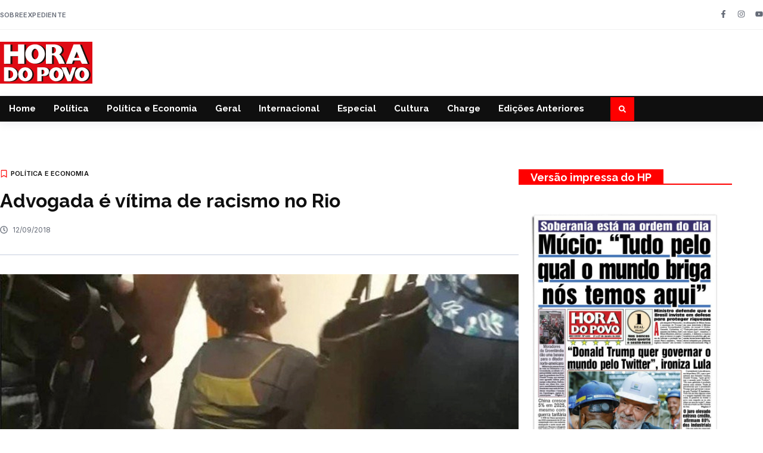

--- FILE ---
content_type: text/html; charset=UTF-8
request_url: https://horadopovo.com.br/advogada-e-vitima-de-racismo-no-rio/
body_size: 21910
content:
<!doctype html>
<html lang="pt-BR">
<head>
	<meta charset="UTF-8">
	<meta name="viewport" content="width=device-width, initial-scale=1">
	<link rel="profile" href="https://gmpg.org/xfn/11">
	<meta name='robots' content='index, follow, max-image-preview:large, max-snippet:-1, max-video-preview:-1' />
	<style>img:is([sizes="auto" i], [sizes^="auto," i]) { contain-intrinsic-size: 3000px 1500px }</style>
	
	<!-- This site is optimized with the Yoast SEO plugin v26.0 - https://yoast.com/wordpress/plugins/seo/ -->
	<title>Advogada é vítima de racismo no Rio</title>
	<link rel="canonical" href="https://horadopovo.com.br/advogada-e-vitima-de-racismo-no-rio/" />
	<meta property="og:locale" content="pt_BR" />
	<meta property="og:type" content="article" />
	<meta property="og:title" content="Advogada é vítima de racismo no Rio" />
	<meta property="og:description" content="A advogada Valéria dos Santos, que foi algemada durante audiência de conciliação em Duque de Caxias, condenou o caso de racismo cometido pela juíza presente. Em entrevista ao Portal JOTA, Valéria condenou a ação da juíza. “Perguntou se eu e minha cliente éramos irmãs, pelo fato de sermos negras. A minha cliente teve que falar [&hellip;]" />
	<meta property="og:url" content="https://horadopovo.com.br/advogada-e-vitima-de-racismo-no-rio/" />
	<meta property="og:site_name" content="Hora do Povo" />
	<meta property="article:publisher" content="https://www.facebook.com/JornalHoraDoPovo/" />
	<meta property="article:published_time" content="2018-09-12T21:00:51+00:00" />
	<meta property="article:modified_time" content="2018-09-12T21:30:00+00:00" />
	<meta property="og:image" content="https://horadopovo.com.br/wp-content/uploads/2018/09/P4-advogada.jpg" />
	<meta property="og:image:width" content="870" />
	<meta property="og:image:height" content="523" />
	<meta property="og:image:type" content="image/jpeg" />
	<meta name="author" content="Hora do Povo" />
	<meta name="twitter:card" content="summary_large_image" />
	<meta name="twitter:label1" content="Escrito por" />
	<meta name="twitter:data1" content="Hora do Povo" />
	<meta name="twitter:label2" content="Est. tempo de leitura" />
	<meta name="twitter:data2" content="2 minutos" />
	<script type="application/ld+json" class="yoast-schema-graph">{"@context":"https://schema.org","@graph":[{"@type":"Article","@id":"https://horadopovo.com.br/advogada-e-vitima-de-racismo-no-rio/#article","isPartOf":{"@id":"https://horadopovo.com.br/advogada-e-vitima-de-racismo-no-rio/"},"author":{"name":"Hora do Povo","@id":"https://horadopovo.com.br/#/schema/person/8ef314a8b0d3f1c44d22c2e78e5ce2b3"},"headline":"Advogada é vítima de racismo no Rio","datePublished":"2018-09-12T21:00:51+00:00","dateModified":"2018-09-12T21:30:00+00:00","mainEntityOfPage":{"@id":"https://horadopovo.com.br/advogada-e-vitima-de-racismo-no-rio/"},"wordCount":455,"commentCount":0,"publisher":{"@id":"https://horadopovo.com.br/#organization"},"image":{"@id":"https://horadopovo.com.br/advogada-e-vitima-de-racismo-no-rio/#primaryimage"},"thumbnailUrl":"https://horadopovo.com.br/wp-content/uploads/2018/09/P4-advogada.jpg","articleSection":["Política e Economia"],"inLanguage":"pt-BR","potentialAction":[{"@type":"CommentAction","name":"Comment","target":["https://horadopovo.com.br/advogada-e-vitima-de-racismo-no-rio/#respond"]}]},{"@type":"WebPage","@id":"https://horadopovo.com.br/advogada-e-vitima-de-racismo-no-rio/","url":"https://horadopovo.com.br/advogada-e-vitima-de-racismo-no-rio/","name":"Advogada é vítima de racismo no Rio","isPartOf":{"@id":"https://horadopovo.com.br/#website"},"primaryImageOfPage":{"@id":"https://horadopovo.com.br/advogada-e-vitima-de-racismo-no-rio/#primaryimage"},"image":{"@id":"https://horadopovo.com.br/advogada-e-vitima-de-racismo-no-rio/#primaryimage"},"thumbnailUrl":"https://horadopovo.com.br/wp-content/uploads/2018/09/P4-advogada.jpg","datePublished":"2018-09-12T21:00:51+00:00","dateModified":"2018-09-12T21:30:00+00:00","breadcrumb":{"@id":"https://horadopovo.com.br/advogada-e-vitima-de-racismo-no-rio/#breadcrumb"},"inLanguage":"pt-BR","potentialAction":[{"@type":"ReadAction","target":["https://horadopovo.com.br/advogada-e-vitima-de-racismo-no-rio/"]}]},{"@type":"ImageObject","inLanguage":"pt-BR","@id":"https://horadopovo.com.br/advogada-e-vitima-de-racismo-no-rio/#primaryimage","url":"https://horadopovo.com.br/wp-content/uploads/2018/09/P4-advogada.jpg","contentUrl":"https://horadopovo.com.br/wp-content/uploads/2018/09/P4-advogada.jpg","width":870,"height":523},{"@type":"BreadcrumbList","@id":"https://horadopovo.com.br/advogada-e-vitima-de-racismo-no-rio/#breadcrumb","itemListElement":[{"@type":"ListItem","position":1,"name":"Início","item":"https://horadopovo.com.br/"},{"@type":"ListItem","position":2,"name":"Advogada é vítima de racismo no Rio"}]},{"@type":"WebSite","@id":"https://horadopovo.com.br/#website","url":"https://horadopovo.com.br/","name":"Hora do Povo","description":"O mais antigo órgão da imprensa progressista e popular em circulação no Brasil.","publisher":{"@id":"https://horadopovo.com.br/#organization"},"potentialAction":[{"@type":"SearchAction","target":{"@type":"EntryPoint","urlTemplate":"https://horadopovo.com.br/?s={search_term_string}"},"query-input":{"@type":"PropertyValueSpecification","valueRequired":true,"valueName":"search_term_string"}}],"inLanguage":"pt-BR"},{"@type":"Organization","@id":"https://horadopovo.com.br/#organization","name":"Hora do Povo","alternateName":"Hora do Povo","url":"https://horadopovo.com.br/","logo":{"@type":"ImageObject","inLanguage":"pt-BR","@id":"https://horadopovo.com.br/#/schema/logo/image/","url":"https://horadopovo.com.br/wp-content/uploads/2025/04/HP-Yoast.png","contentUrl":"https://horadopovo.com.br/wp-content/uploads/2025/04/HP-Yoast.png","width":696,"height":696,"caption":"Hora do Povo"},"image":{"@id":"https://horadopovo.com.br/#/schema/logo/image/"},"sameAs":["https://www.facebook.com/JornalHoraDoPovo/","https://www.instagram.com/hora_do_povo/"]},{"@type":"Person","@id":"https://horadopovo.com.br/#/schema/person/8ef314a8b0d3f1c44d22c2e78e5ce2b3","name":"Hora do Povo","image":{"@type":"ImageObject","inLanguage":"pt-BR","@id":"https://horadopovo.com.br/#/schema/person/image/","url":"https://secure.gravatar.com/avatar/48fc0c89a71d650027aca1f7e69094191670cca3bda9ebaff2215c4ef43971fe?s=96&d=mm&r=g","contentUrl":"https://secure.gravatar.com/avatar/48fc0c89a71d650027aca1f7e69094191670cca3bda9ebaff2215c4ef43971fe?s=96&d=mm&r=g","caption":"Hora do Povo"},"sameAs":["http://horadopovo.org.br"]}]}</script>
	<!-- / Yoast SEO plugin. -->


<link rel="alternate" type="application/rss+xml" title="Feed para Hora do Povo &raquo;" href="https://horadopovo.com.br/feed/" />
<link rel="alternate" type="application/rss+xml" title="Feed de comentários para Hora do Povo &raquo;" href="https://horadopovo.com.br/comments/feed/" />
<link rel="alternate" type="application/rss+xml" title="Feed de comentários para Hora do Povo &raquo; Advogada é vítima de racismo no Rio" href="https://horadopovo.com.br/advogada-e-vitima-de-racismo-no-rio/feed/" />
		<style>
			.lazyload,
			.lazyloading {
				max-width: 100%;
			}
		</style>
		<script>
window._wpemojiSettings = {"baseUrl":"https:\/\/s.w.org\/images\/core\/emoji\/16.0.1\/72x72\/","ext":".png","svgUrl":"https:\/\/s.w.org\/images\/core\/emoji\/16.0.1\/svg\/","svgExt":".svg","source":{"concatemoji":"https:\/\/horadopovo.com.br\/wp-includes\/js\/wp-emoji-release.min.js?ver=6.8.3"}};
/*! This file is auto-generated */
!function(s,n){var o,i,e;function c(e){try{var t={supportTests:e,timestamp:(new Date).valueOf()};sessionStorage.setItem(o,JSON.stringify(t))}catch(e){}}function p(e,t,n){e.clearRect(0,0,e.canvas.width,e.canvas.height),e.fillText(t,0,0);var t=new Uint32Array(e.getImageData(0,0,e.canvas.width,e.canvas.height).data),a=(e.clearRect(0,0,e.canvas.width,e.canvas.height),e.fillText(n,0,0),new Uint32Array(e.getImageData(0,0,e.canvas.width,e.canvas.height).data));return t.every(function(e,t){return e===a[t]})}function u(e,t){e.clearRect(0,0,e.canvas.width,e.canvas.height),e.fillText(t,0,0);for(var n=e.getImageData(16,16,1,1),a=0;a<n.data.length;a++)if(0!==n.data[a])return!1;return!0}function f(e,t,n,a){switch(t){case"flag":return n(e,"\ud83c\udff3\ufe0f\u200d\u26a7\ufe0f","\ud83c\udff3\ufe0f\u200b\u26a7\ufe0f")?!1:!n(e,"\ud83c\udde8\ud83c\uddf6","\ud83c\udde8\u200b\ud83c\uddf6")&&!n(e,"\ud83c\udff4\udb40\udc67\udb40\udc62\udb40\udc65\udb40\udc6e\udb40\udc67\udb40\udc7f","\ud83c\udff4\u200b\udb40\udc67\u200b\udb40\udc62\u200b\udb40\udc65\u200b\udb40\udc6e\u200b\udb40\udc67\u200b\udb40\udc7f");case"emoji":return!a(e,"\ud83e\udedf")}return!1}function g(e,t,n,a){var r="undefined"!=typeof WorkerGlobalScope&&self instanceof WorkerGlobalScope?new OffscreenCanvas(300,150):s.createElement("canvas"),o=r.getContext("2d",{willReadFrequently:!0}),i=(o.textBaseline="top",o.font="600 32px Arial",{});return e.forEach(function(e){i[e]=t(o,e,n,a)}),i}function t(e){var t=s.createElement("script");t.src=e,t.defer=!0,s.head.appendChild(t)}"undefined"!=typeof Promise&&(o="wpEmojiSettingsSupports",i=["flag","emoji"],n.supports={everything:!0,everythingExceptFlag:!0},e=new Promise(function(e){s.addEventListener("DOMContentLoaded",e,{once:!0})}),new Promise(function(t){var n=function(){try{var e=JSON.parse(sessionStorage.getItem(o));if("object"==typeof e&&"number"==typeof e.timestamp&&(new Date).valueOf()<e.timestamp+604800&&"object"==typeof e.supportTests)return e.supportTests}catch(e){}return null}();if(!n){if("undefined"!=typeof Worker&&"undefined"!=typeof OffscreenCanvas&&"undefined"!=typeof URL&&URL.createObjectURL&&"undefined"!=typeof Blob)try{var e="postMessage("+g.toString()+"("+[JSON.stringify(i),f.toString(),p.toString(),u.toString()].join(",")+"));",a=new Blob([e],{type:"text/javascript"}),r=new Worker(URL.createObjectURL(a),{name:"wpTestEmojiSupports"});return void(r.onmessage=function(e){c(n=e.data),r.terminate(),t(n)})}catch(e){}c(n=g(i,f,p,u))}t(n)}).then(function(e){for(var t in e)n.supports[t]=e[t],n.supports.everything=n.supports.everything&&n.supports[t],"flag"!==t&&(n.supports.everythingExceptFlag=n.supports.everythingExceptFlag&&n.supports[t]);n.supports.everythingExceptFlag=n.supports.everythingExceptFlag&&!n.supports.flag,n.DOMReady=!1,n.readyCallback=function(){n.DOMReady=!0}}).then(function(){return e}).then(function(){var e;n.supports.everything||(n.readyCallback(),(e=n.source||{}).concatemoji?t(e.concatemoji):e.wpemoji&&e.twemoji&&(t(e.twemoji),t(e.wpemoji)))}))}((window,document),window._wpemojiSettings);
</script>
<!-- horadopovo.com.br is managing ads with Advanced Ads 2.0.12 – https://wpadvancedads.com/ --><script id="horad-ready">
			window.advanced_ads_ready=function(e,a){a=a||"complete";var d=function(e){return"interactive"===a?"loading"!==e:"complete"===e};d(document.readyState)?e():document.addEventListener("readystatechange",(function(a){d(a.target.readyState)&&e()}),{once:"interactive"===a})},window.advanced_ads_ready_queue=window.advanced_ads_ready_queue||[];		</script>
		<style id='wp-emoji-styles-inline-css'>

	img.wp-smiley, img.emoji {
		display: inline !important;
		border: none !important;
		box-shadow: none !important;
		height: 1em !important;
		width: 1em !important;
		margin: 0 0.07em !important;
		vertical-align: -0.1em !important;
		background: none !important;
		padding: 0 !important;
	}
</style>
<link rel='stylesheet' id='wp-block-library-css' href='https://horadopovo.com.br/wp-includes/css/dist/block-library/style.min.css?ver=6.8.3' media='all' />
<style id='global-styles-inline-css'>
:root{--wp--preset--aspect-ratio--square: 1;--wp--preset--aspect-ratio--4-3: 4/3;--wp--preset--aspect-ratio--3-4: 3/4;--wp--preset--aspect-ratio--3-2: 3/2;--wp--preset--aspect-ratio--2-3: 2/3;--wp--preset--aspect-ratio--16-9: 16/9;--wp--preset--aspect-ratio--9-16: 9/16;--wp--preset--color--black: #000000;--wp--preset--color--cyan-bluish-gray: #abb8c3;--wp--preset--color--white: #ffffff;--wp--preset--color--pale-pink: #f78da7;--wp--preset--color--vivid-red: #cf2e2e;--wp--preset--color--luminous-vivid-orange: #ff6900;--wp--preset--color--luminous-vivid-amber: #fcb900;--wp--preset--color--light-green-cyan: #7bdcb5;--wp--preset--color--vivid-green-cyan: #00d084;--wp--preset--color--pale-cyan-blue: #8ed1fc;--wp--preset--color--vivid-cyan-blue: #0693e3;--wp--preset--color--vivid-purple: #9b51e0;--wp--preset--gradient--vivid-cyan-blue-to-vivid-purple: linear-gradient(135deg,rgba(6,147,227,1) 0%,rgb(155,81,224) 100%);--wp--preset--gradient--light-green-cyan-to-vivid-green-cyan: linear-gradient(135deg,rgb(122,220,180) 0%,rgb(0,208,130) 100%);--wp--preset--gradient--luminous-vivid-amber-to-luminous-vivid-orange: linear-gradient(135deg,rgba(252,185,0,1) 0%,rgba(255,105,0,1) 100%);--wp--preset--gradient--luminous-vivid-orange-to-vivid-red: linear-gradient(135deg,rgba(255,105,0,1) 0%,rgb(207,46,46) 100%);--wp--preset--gradient--very-light-gray-to-cyan-bluish-gray: linear-gradient(135deg,rgb(238,238,238) 0%,rgb(169,184,195) 100%);--wp--preset--gradient--cool-to-warm-spectrum: linear-gradient(135deg,rgb(74,234,220) 0%,rgb(151,120,209) 20%,rgb(207,42,186) 40%,rgb(238,44,130) 60%,rgb(251,105,98) 80%,rgb(254,248,76) 100%);--wp--preset--gradient--blush-light-purple: linear-gradient(135deg,rgb(255,206,236) 0%,rgb(152,150,240) 100%);--wp--preset--gradient--blush-bordeaux: linear-gradient(135deg,rgb(254,205,165) 0%,rgb(254,45,45) 50%,rgb(107,0,62) 100%);--wp--preset--gradient--luminous-dusk: linear-gradient(135deg,rgb(255,203,112) 0%,rgb(199,81,192) 50%,rgb(65,88,208) 100%);--wp--preset--gradient--pale-ocean: linear-gradient(135deg,rgb(255,245,203) 0%,rgb(182,227,212) 50%,rgb(51,167,181) 100%);--wp--preset--gradient--electric-grass: linear-gradient(135deg,rgb(202,248,128) 0%,rgb(113,206,126) 100%);--wp--preset--gradient--midnight: linear-gradient(135deg,rgb(2,3,129) 0%,rgb(40,116,252) 100%);--wp--preset--font-size--small: 13px;--wp--preset--font-size--medium: 20px;--wp--preset--font-size--large: 36px;--wp--preset--font-size--x-large: 42px;--wp--preset--spacing--20: 0.44rem;--wp--preset--spacing--30: 0.67rem;--wp--preset--spacing--40: 1rem;--wp--preset--spacing--50: 1.5rem;--wp--preset--spacing--60: 2.25rem;--wp--preset--spacing--70: 3.38rem;--wp--preset--spacing--80: 5.06rem;--wp--preset--shadow--natural: 6px 6px 9px rgba(0, 0, 0, 0.2);--wp--preset--shadow--deep: 12px 12px 50px rgba(0, 0, 0, 0.4);--wp--preset--shadow--sharp: 6px 6px 0px rgba(0, 0, 0, 0.2);--wp--preset--shadow--outlined: 6px 6px 0px -3px rgba(255, 255, 255, 1), 6px 6px rgba(0, 0, 0, 1);--wp--preset--shadow--crisp: 6px 6px 0px rgba(0, 0, 0, 1);}:root { --wp--style--global--content-size: 800px;--wp--style--global--wide-size: 1200px; }:where(body) { margin: 0; }.wp-site-blocks > .alignleft { float: left; margin-right: 2em; }.wp-site-blocks > .alignright { float: right; margin-left: 2em; }.wp-site-blocks > .aligncenter { justify-content: center; margin-left: auto; margin-right: auto; }:where(.wp-site-blocks) > * { margin-block-start: 24px; margin-block-end: 0; }:where(.wp-site-blocks) > :first-child { margin-block-start: 0; }:where(.wp-site-blocks) > :last-child { margin-block-end: 0; }:root { --wp--style--block-gap: 24px; }:root :where(.is-layout-flow) > :first-child{margin-block-start: 0;}:root :where(.is-layout-flow) > :last-child{margin-block-end: 0;}:root :where(.is-layout-flow) > *{margin-block-start: 24px;margin-block-end: 0;}:root :where(.is-layout-constrained) > :first-child{margin-block-start: 0;}:root :where(.is-layout-constrained) > :last-child{margin-block-end: 0;}:root :where(.is-layout-constrained) > *{margin-block-start: 24px;margin-block-end: 0;}:root :where(.is-layout-flex){gap: 24px;}:root :where(.is-layout-grid){gap: 24px;}.is-layout-flow > .alignleft{float: left;margin-inline-start: 0;margin-inline-end: 2em;}.is-layout-flow > .alignright{float: right;margin-inline-start: 2em;margin-inline-end: 0;}.is-layout-flow > .aligncenter{margin-left: auto !important;margin-right: auto !important;}.is-layout-constrained > .alignleft{float: left;margin-inline-start: 0;margin-inline-end: 2em;}.is-layout-constrained > .alignright{float: right;margin-inline-start: 2em;margin-inline-end: 0;}.is-layout-constrained > .aligncenter{margin-left: auto !important;margin-right: auto !important;}.is-layout-constrained > :where(:not(.alignleft):not(.alignright):not(.alignfull)){max-width: var(--wp--style--global--content-size);margin-left: auto !important;margin-right: auto !important;}.is-layout-constrained > .alignwide{max-width: var(--wp--style--global--wide-size);}body .is-layout-flex{display: flex;}.is-layout-flex{flex-wrap: wrap;align-items: center;}.is-layout-flex > :is(*, div){margin: 0;}body .is-layout-grid{display: grid;}.is-layout-grid > :is(*, div){margin: 0;}body{padding-top: 0px;padding-right: 0px;padding-bottom: 0px;padding-left: 0px;}a:where(:not(.wp-element-button)){text-decoration: underline;}:root :where(.wp-element-button, .wp-block-button__link){background-color: #32373c;border-width: 0;color: #fff;font-family: inherit;font-size: inherit;line-height: inherit;padding: calc(0.667em + 2px) calc(1.333em + 2px);text-decoration: none;}.has-black-color{color: var(--wp--preset--color--black) !important;}.has-cyan-bluish-gray-color{color: var(--wp--preset--color--cyan-bluish-gray) !important;}.has-white-color{color: var(--wp--preset--color--white) !important;}.has-pale-pink-color{color: var(--wp--preset--color--pale-pink) !important;}.has-vivid-red-color{color: var(--wp--preset--color--vivid-red) !important;}.has-luminous-vivid-orange-color{color: var(--wp--preset--color--luminous-vivid-orange) !important;}.has-luminous-vivid-amber-color{color: var(--wp--preset--color--luminous-vivid-amber) !important;}.has-light-green-cyan-color{color: var(--wp--preset--color--light-green-cyan) !important;}.has-vivid-green-cyan-color{color: var(--wp--preset--color--vivid-green-cyan) !important;}.has-pale-cyan-blue-color{color: var(--wp--preset--color--pale-cyan-blue) !important;}.has-vivid-cyan-blue-color{color: var(--wp--preset--color--vivid-cyan-blue) !important;}.has-vivid-purple-color{color: var(--wp--preset--color--vivid-purple) !important;}.has-black-background-color{background-color: var(--wp--preset--color--black) !important;}.has-cyan-bluish-gray-background-color{background-color: var(--wp--preset--color--cyan-bluish-gray) !important;}.has-white-background-color{background-color: var(--wp--preset--color--white) !important;}.has-pale-pink-background-color{background-color: var(--wp--preset--color--pale-pink) !important;}.has-vivid-red-background-color{background-color: var(--wp--preset--color--vivid-red) !important;}.has-luminous-vivid-orange-background-color{background-color: var(--wp--preset--color--luminous-vivid-orange) !important;}.has-luminous-vivid-amber-background-color{background-color: var(--wp--preset--color--luminous-vivid-amber) !important;}.has-light-green-cyan-background-color{background-color: var(--wp--preset--color--light-green-cyan) !important;}.has-vivid-green-cyan-background-color{background-color: var(--wp--preset--color--vivid-green-cyan) !important;}.has-pale-cyan-blue-background-color{background-color: var(--wp--preset--color--pale-cyan-blue) !important;}.has-vivid-cyan-blue-background-color{background-color: var(--wp--preset--color--vivid-cyan-blue) !important;}.has-vivid-purple-background-color{background-color: var(--wp--preset--color--vivid-purple) !important;}.has-black-border-color{border-color: var(--wp--preset--color--black) !important;}.has-cyan-bluish-gray-border-color{border-color: var(--wp--preset--color--cyan-bluish-gray) !important;}.has-white-border-color{border-color: var(--wp--preset--color--white) !important;}.has-pale-pink-border-color{border-color: var(--wp--preset--color--pale-pink) !important;}.has-vivid-red-border-color{border-color: var(--wp--preset--color--vivid-red) !important;}.has-luminous-vivid-orange-border-color{border-color: var(--wp--preset--color--luminous-vivid-orange) !important;}.has-luminous-vivid-amber-border-color{border-color: var(--wp--preset--color--luminous-vivid-amber) !important;}.has-light-green-cyan-border-color{border-color: var(--wp--preset--color--light-green-cyan) !important;}.has-vivid-green-cyan-border-color{border-color: var(--wp--preset--color--vivid-green-cyan) !important;}.has-pale-cyan-blue-border-color{border-color: var(--wp--preset--color--pale-cyan-blue) !important;}.has-vivid-cyan-blue-border-color{border-color: var(--wp--preset--color--vivid-cyan-blue) !important;}.has-vivid-purple-border-color{border-color: var(--wp--preset--color--vivid-purple) !important;}.has-vivid-cyan-blue-to-vivid-purple-gradient-background{background: var(--wp--preset--gradient--vivid-cyan-blue-to-vivid-purple) !important;}.has-light-green-cyan-to-vivid-green-cyan-gradient-background{background: var(--wp--preset--gradient--light-green-cyan-to-vivid-green-cyan) !important;}.has-luminous-vivid-amber-to-luminous-vivid-orange-gradient-background{background: var(--wp--preset--gradient--luminous-vivid-amber-to-luminous-vivid-orange) !important;}.has-luminous-vivid-orange-to-vivid-red-gradient-background{background: var(--wp--preset--gradient--luminous-vivid-orange-to-vivid-red) !important;}.has-very-light-gray-to-cyan-bluish-gray-gradient-background{background: var(--wp--preset--gradient--very-light-gray-to-cyan-bluish-gray) !important;}.has-cool-to-warm-spectrum-gradient-background{background: var(--wp--preset--gradient--cool-to-warm-spectrum) !important;}.has-blush-light-purple-gradient-background{background: var(--wp--preset--gradient--blush-light-purple) !important;}.has-blush-bordeaux-gradient-background{background: var(--wp--preset--gradient--blush-bordeaux) !important;}.has-luminous-dusk-gradient-background{background: var(--wp--preset--gradient--luminous-dusk) !important;}.has-pale-ocean-gradient-background{background: var(--wp--preset--gradient--pale-ocean) !important;}.has-electric-grass-gradient-background{background: var(--wp--preset--gradient--electric-grass) !important;}.has-midnight-gradient-background{background: var(--wp--preset--gradient--midnight) !important;}.has-small-font-size{font-size: var(--wp--preset--font-size--small) !important;}.has-medium-font-size{font-size: var(--wp--preset--font-size--medium) !important;}.has-large-font-size{font-size: var(--wp--preset--font-size--large) !important;}.has-x-large-font-size{font-size: var(--wp--preset--font-size--x-large) !important;}
:root :where(.wp-block-pullquote){font-size: 1.5em;line-height: 1.6;}
</style>
<link rel='stylesheet' id='hello-elementor-css' href='https://horadopovo.com.br/wp-content/themes/hello-elementor/assets/css/reset.css?ver=3.4.4' media='all' />
<link rel='stylesheet' id='hello-elementor-theme-style-css' href='https://horadopovo.com.br/wp-content/themes/hello-elementor/assets/css/theme.css?ver=3.4.4' media='all' />
<link rel='stylesheet' id='hello-elementor-header-footer-css' href='https://horadopovo.com.br/wp-content/themes/hello-elementor/assets/css/header-footer.css?ver=3.4.4' media='all' />
<link rel='stylesheet' id='elementor-frontend-css' href='https://horadopovo.com.br/wp-content/plugins/elementor/assets/css/frontend.min.css?ver=3.32.3' media='all' />
<link rel='stylesheet' id='elementor-post-343517-css' href='https://horadopovo.com.br/wp-content/uploads/elementor/css/post-343517.css?ver=1768327499' media='all' />
<link rel='stylesheet' id='widget-icon-list-css' href='https://horadopovo.com.br/wp-content/plugins/elementor/assets/css/widget-icon-list.min.css?ver=3.32.3' media='all' />
<link rel='stylesheet' id='e-animation-grow-css' href='https://horadopovo.com.br/wp-content/plugins/elementor/assets/lib/animations/styles/e-animation-grow.min.css?ver=3.32.3' media='all' />
<link rel='stylesheet' id='widget-social-icons-css' href='https://horadopovo.com.br/wp-content/plugins/elementor/assets/css/widget-social-icons.min.css?ver=3.32.3' media='all' />
<link rel='stylesheet' id='e-apple-webkit-css' href='https://horadopovo.com.br/wp-content/plugins/elementor/assets/css/conditionals/apple-webkit.min.css?ver=3.32.3' media='all' />
<link rel='stylesheet' id='widget-image-css' href='https://horadopovo.com.br/wp-content/plugins/elementor/assets/css/widget-image.min.css?ver=3.32.3' media='all' />
<link rel='stylesheet' id='widget-nav-menu-css' href='https://horadopovo.com.br/wp-content/plugins/elementor-pro/assets/css/widget-nav-menu.min.css?ver=3.32.2' media='all' />
<link rel='stylesheet' id='widget-search-form-css' href='https://horadopovo.com.br/wp-content/plugins/elementor-pro/assets/css/widget-search-form.min.css?ver=3.32.2' media='all' />
<link rel='stylesheet' id='e-animation-fadeInUp-css' href='https://horadopovo.com.br/wp-content/plugins/elementor/assets/lib/animations/styles/fadeInUp.min.css?ver=3.32.3' media='all' />
<link rel='stylesheet' id='widget-heading-css' href='https://horadopovo.com.br/wp-content/plugins/elementor/assets/css/widget-heading.min.css?ver=3.32.3' media='all' />
<link rel='stylesheet' id='widget-posts-css' href='https://horadopovo.com.br/wp-content/plugins/elementor-pro/assets/css/widget-posts.min.css?ver=3.32.2' media='all' />
<link rel='stylesheet' id='e-animation-fadeInDown-css' href='https://horadopovo.com.br/wp-content/plugins/elementor/assets/lib/animations/styles/fadeInDown.min.css?ver=3.32.3' media='all' />
<link rel='stylesheet' id='widget-post-info-css' href='https://horadopovo.com.br/wp-content/plugins/elementor-pro/assets/css/widget-post-info.min.css?ver=3.32.2' media='all' />
<link rel='stylesheet' id='widget-divider-css' href='https://horadopovo.com.br/wp-content/plugins/elementor/assets/css/widget-divider.min.css?ver=3.32.3' media='all' />
<link rel='stylesheet' id='widget-share-buttons-css' href='https://horadopovo.com.br/wp-content/plugins/elementor-pro/assets/css/widget-share-buttons.min.css?ver=3.32.2' media='all' />
<link rel='stylesheet' id='elementor-post-343538-css' href='https://horadopovo.com.br/wp-content/uploads/elementor/css/post-343538.css?ver=1769210504' media='all' />
<link rel='stylesheet' id='elementor-post-343543-css' href='https://horadopovo.com.br/wp-content/uploads/elementor/css/post-343543.css?ver=1768327500' media='all' />
<link rel='stylesheet' id='elementor-post-343552-css' href='https://horadopovo.com.br/wp-content/uploads/elementor/css/post-343552.css?ver=1768327500' media='all' />
<link rel='stylesheet' id='elementor-gf-raleway-css' href='https://fonts.googleapis.com/css?family=Raleway:100,100italic,200,200italic,300,300italic,400,400italic,500,500italic,600,600italic,700,700italic,800,800italic,900,900italic&#038;display=swap' media='all' />
<link rel='stylesheet' id='elementor-gf-inter-css' href='https://fonts.googleapis.com/css?family=Inter:100,100italic,200,200italic,300,300italic,400,400italic,500,500italic,600,600italic,700,700italic,800,800italic,900,900italic&#038;display=swap' media='all' />
<link rel='stylesheet' id='elementor-gf-opensans-css' href='https://fonts.googleapis.com/css?family=Open+Sans:100,100italic,200,200italic,300,300italic,400,400italic,500,500italic,600,600italic,700,700italic,800,800italic,900,900italic&#038;display=swap' media='all' />
<script src="https://horadopovo.com.br/wp-includes/js/jquery/jquery.min.js?ver=3.7.1" id="jquery-core-js"></script>
<script src="https://horadopovo.com.br/wp-includes/js/jquery/jquery-migrate.min.js?ver=3.4.1" id="jquery-migrate-js"></script>
<link rel="https://api.w.org/" href="https://horadopovo.com.br/wp-json/" /><link rel="alternate" title="JSON" type="application/json" href="https://horadopovo.com.br/wp-json/wp/v2/posts/29399" /><link rel="EditURI" type="application/rsd+xml" title="RSD" href="https://horadopovo.com.br/xmlrpc.php?rsd" />
<meta name="generator" content="WordPress 6.8.3" />
<link rel='shortlink' href='https://horadopovo.com.br/?p=29399' />
<link rel="alternate" title="oEmbed (JSON)" type="application/json+oembed" href="https://horadopovo.com.br/wp-json/oembed/1.0/embed?url=https%3A%2F%2Fhoradopovo.com.br%2Fadvogada-e-vitima-de-racismo-no-rio%2F" />
<link rel="alternate" title="oEmbed (XML)" type="text/xml+oembed" href="https://horadopovo.com.br/wp-json/oembed/1.0/embed?url=https%3A%2F%2Fhoradopovo.com.br%2Fadvogada-e-vitima-de-racismo-no-rio%2F&#038;format=xml" />
<script defer src='https://cloud.umami.is/script.js' data-website-id="be8116fa-ff9b-4b17-bf31-57fe12b1c40d"></script><!-- Google tag (gtag.js) -->
<script async src="https://www.googletagmanager.com/gtag/js?id=G-2FS6WY32VM"></script>
<script>
  window.dataLayer = window.dataLayer || [];
  function gtag(){dataLayer.push(arguments);}
  gtag('js', new Date());

  gtag('config', 'G-2FS6WY32VM');
</script>

		<script>
			document.documentElement.className = document.documentElement.className.replace('no-js', 'js');
		</script>
				<style>
			.no-js img.lazyload {
				display: none;
			}

			figure.wp-block-image img.lazyloading {
				min-width: 150px;
			}

			.lazyload,
			.lazyloading {
				--smush-placeholder-width: 100px;
				--smush-placeholder-aspect-ratio: 1/1;
				width: var(--smush-image-width, var(--smush-placeholder-width)) !important;
				aspect-ratio: var(--smush-image-aspect-ratio, var(--smush-placeholder-aspect-ratio)) !important;
			}

						.lazyload, .lazyloading {
				opacity: 0;
			}

			.lazyloaded {
				opacity: 1;
				transition: opacity 400ms;
				transition-delay: 0ms;
			}

					</style>
		<meta name="generator" content="Elementor 3.32.3; features: e_font_icon_svg, additional_custom_breakpoints; settings: css_print_method-external, google_font-enabled, font_display-swap">
			<style>
				.e-con.e-parent:nth-of-type(n+4):not(.e-lazyloaded):not(.e-no-lazyload),
				.e-con.e-parent:nth-of-type(n+4):not(.e-lazyloaded):not(.e-no-lazyload) * {
					background-image: none !important;
				}
				@media screen and (max-height: 1024px) {
					.e-con.e-parent:nth-of-type(n+3):not(.e-lazyloaded):not(.e-no-lazyload),
					.e-con.e-parent:nth-of-type(n+3):not(.e-lazyloaded):not(.e-no-lazyload) * {
						background-image: none !important;
					}
				}
				@media screen and (max-height: 640px) {
					.e-con.e-parent:nth-of-type(n+2):not(.e-lazyloaded):not(.e-no-lazyload),
					.e-con.e-parent:nth-of-type(n+2):not(.e-lazyloaded):not(.e-no-lazyload) * {
						background-image: none !important;
					}
				}
			</style>
			<link rel="icon" href="https://horadopovo.com.br/wp-content/uploads/2025/09/favicon-Hora-do-Povo.png" sizes="32x32" />
<link rel="icon" href="https://horadopovo.com.br/wp-content/uploads/2025/09/favicon-Hora-do-Povo.png" sizes="192x192" />
<link rel="apple-touch-icon" href="https://horadopovo.com.br/wp-content/uploads/2025/09/favicon-Hora-do-Povo.png" />
<meta name="msapplication-TileImage" content="https://horadopovo.com.br/wp-content/uploads/2025/09/favicon-Hora-do-Povo.png" />
		<style id="wp-custom-css">
			.custom-title {
    display: inline-block;
    background-color: #eF0000; /* Fundo vermelho */
    color: #fff; /* Texto branco */
    font-weight: bold;
    padding: 8px 16px;
    position: relative;
    font-size: 18px;
}

.page-numbers.prev, .page-numbers.next {
	background-color: var(--e-global-color-secondary);
		color: white !important;
	padding-top: 5px;
	padding-bottom: 5px;
	padding-left: 10px;
	padding-right: 10px
}
.elementor-pagination {
	line-height: 33px !important;
}

.page-numbers:hover {
	color: var(--e-global-color-primary) !important;
}


.page-numbers.prev:hover, .page-numbers.next:hover {
		background-color: var(--e-global-color-primary);
		color: white !important;
	padding-top: 5px;
	padding-bottom: 5px;
	padding-left: 10px;
	padding-right: 10px
}

#banner_header {
	overflow: hidden;
}

article p a {
	color: red !important;
	font-weight: bold;
}

article p a:hover {
	color: #2564ed !important;
	font-weight: bold;
}
		</style>
		</head>
<body class="wp-singular post-template-default single single-post postid-29399 single-format-standard wp-custom-logo wp-embed-responsive wp-theme-hello-elementor hello-elementor-default elementor-default elementor-template-full-width elementor-kit-343517 aa-prefix-horad- elementor-page-343552">


<a class="skip-link screen-reader-text" href="#content">Ir para o conteúdo</a>

		<header data-elementor-type="header" data-elementor-id="343538" class="elementor elementor-343538 elementor-location-header" data-elementor-post-type="elementor_library">
			<div class="elementor-element elementor-element-5fecb26f e-flex e-con-boxed e-con e-parent" data-id="5fecb26f" data-element_type="container" data-settings="{&quot;background_background&quot;:&quot;classic&quot;}">
					<div class="e-con-inner">
				<div class="elementor-element elementor-element-5eac60a elementor-align-left elementor-icon-list--layout-inline elementor-list-item-link-full_width elementor-widget elementor-widget-icon-list" data-id="5eac60a" data-element_type="widget" data-widget_type="icon-list.default">
							<ul class="elementor-icon-list-items elementor-inline-items">
							<li class="elementor-icon-list-item elementor-inline-item">
											<a href="https://horadopovo.com.br/sobre/">

											<span class="elementor-icon-list-text">Sobre</span>
											</a>
									</li>
								<li class="elementor-icon-list-item elementor-inline-item">
											<a href="https://horadopovo.com.br/expediente/">

											<span class="elementor-icon-list-text">Expediente</span>
											</a>
									</li>
						</ul>
						</div>
				<div class="elementor-element elementor-element-67db1e39 e-grid-align-right elementor-shape-rounded elementor-grid-0 elementor-widget elementor-widget-social-icons" data-id="67db1e39" data-element_type="widget" data-widget_type="social-icons.default">
							<div class="elementor-social-icons-wrapper elementor-grid" role="list">
							<span class="elementor-grid-item" role="listitem">
					<a class="elementor-icon elementor-social-icon elementor-social-icon-facebook-f elementor-animation-grow elementor-repeater-item-dbf4ded" href="https://www.facebook.com/JornalHoraDoPovo/" target="_blank">
						<span class="elementor-screen-only">Facebook-f</span>
						<svg aria-hidden="true" class="e-font-icon-svg e-fab-facebook-f" viewBox="0 0 320 512" xmlns="http://www.w3.org/2000/svg"><path d="M279.14 288l14.22-92.66h-88.91v-60.13c0-25.35 12.42-50.06 52.24-50.06h40.42V6.26S260.43 0 225.36 0c-73.22 0-121.08 44.38-121.08 124.72v70.62H22.89V288h81.39v224h100.17V288z"></path></svg>					</a>
				</span>
							<span class="elementor-grid-item" role="listitem">
					<a class="elementor-icon elementor-social-icon elementor-social-icon-instagram elementor-animation-grow elementor-repeater-item-189264e" href="https://www.instagram.com/hora_do_povo/" target="_blank">
						<span class="elementor-screen-only">Instagram</span>
						<svg aria-hidden="true" class="e-font-icon-svg e-fab-instagram" viewBox="0 0 448 512" xmlns="http://www.w3.org/2000/svg"><path d="M224.1 141c-63.6 0-114.9 51.3-114.9 114.9s51.3 114.9 114.9 114.9S339 319.5 339 255.9 287.7 141 224.1 141zm0 189.6c-41.1 0-74.7-33.5-74.7-74.7s33.5-74.7 74.7-74.7 74.7 33.5 74.7 74.7-33.6 74.7-74.7 74.7zm146.4-194.3c0 14.9-12 26.8-26.8 26.8-14.9 0-26.8-12-26.8-26.8s12-26.8 26.8-26.8 26.8 12 26.8 26.8zm76.1 27.2c-1.7-35.9-9.9-67.7-36.2-93.9-26.2-26.2-58-34.4-93.9-36.2-37-2.1-147.9-2.1-184.9 0-35.8 1.7-67.6 9.9-93.9 36.1s-34.4 58-36.2 93.9c-2.1 37-2.1 147.9 0 184.9 1.7 35.9 9.9 67.7 36.2 93.9s58 34.4 93.9 36.2c37 2.1 147.9 2.1 184.9 0 35.9-1.7 67.7-9.9 93.9-36.2 26.2-26.2 34.4-58 36.2-93.9 2.1-37 2.1-147.8 0-184.8zM398.8 388c-7.8 19.6-22.9 34.7-42.6 42.6-29.5 11.7-99.5 9-132.1 9s-102.7 2.6-132.1-9c-19.6-7.8-34.7-22.9-42.6-42.6-11.7-29.5-9-99.5-9-132.1s-2.6-102.7 9-132.1c7.8-19.6 22.9-34.7 42.6-42.6 29.5-11.7 99.5-9 132.1-9s102.7-2.6 132.1 9c19.6 7.8 34.7 22.9 42.6 42.6 11.7 29.5 9 99.5 9 132.1s2.7 102.7-9 132.1z"></path></svg>					</a>
				</span>
							<span class="elementor-grid-item" role="listitem">
					<a class="elementor-icon elementor-social-icon elementor-social-icon-youtube elementor-animation-grow elementor-repeater-item-11f91e2" href="https://www.youtube.com/channel/UCVbWgbLSNtE4jsRXMoBYbBg/featured" target="_blank">
						<span class="elementor-screen-only">Youtube</span>
						<svg aria-hidden="true" class="e-font-icon-svg e-fab-youtube" viewBox="0 0 576 512" xmlns="http://www.w3.org/2000/svg"><path d="M549.655 124.083c-6.281-23.65-24.787-42.276-48.284-48.597C458.781 64 288 64 288 64S117.22 64 74.629 75.486c-23.497 6.322-42.003 24.947-48.284 48.597-11.412 42.867-11.412 132.305-11.412 132.305s0 89.438 11.412 132.305c6.281 23.65 24.787 41.5 48.284 47.821C117.22 448 288 448 288 448s170.78 0 213.371-11.486c23.497-6.321 42.003-24.171 48.284-47.821 11.412-42.867 11.412-132.305 11.412-132.305s0-89.438-11.412-132.305zm-317.51 213.508V175.185l142.739 81.205-142.739 81.201z"></path></svg>					</a>
				</span>
					</div>
						</div>
					</div>
				</div>
		<div class="elementor-element elementor-element-13579fbb e-flex e-con-boxed e-con e-parent" data-id="13579fbb" data-element_type="container" data-settings="{&quot;background_background&quot;:&quot;classic&quot;}">
					<div class="e-con-inner">
		<div class="elementor-element elementor-element-15a0ee57 e-con-full e-flex e-con e-child" data-id="15a0ee57" data-element_type="container">
				<div class="elementor-element elementor-element-25ed8418 e-transform elementor-widget elementor-widget-theme-site-logo elementor-widget-image" data-id="25ed8418" data-element_type="widget" data-settings="{&quot;_transform_translateY_effect_hover&quot;:{&quot;unit&quot;:&quot;px&quot;,&quot;size&quot;:-2,&quot;sizes&quot;:[]},&quot;_transform_translateX_effect_hover&quot;:{&quot;unit&quot;:&quot;px&quot;,&quot;size&quot;:&quot;&quot;,&quot;sizes&quot;:[]},&quot;_transform_translateX_effect_hover_tablet&quot;:{&quot;unit&quot;:&quot;px&quot;,&quot;size&quot;:&quot;&quot;,&quot;sizes&quot;:[]},&quot;_transform_translateX_effect_hover_mobile&quot;:{&quot;unit&quot;:&quot;px&quot;,&quot;size&quot;:&quot;&quot;,&quot;sizes&quot;:[]},&quot;_transform_translateY_effect_hover_tablet&quot;:{&quot;unit&quot;:&quot;px&quot;,&quot;size&quot;:&quot;&quot;,&quot;sizes&quot;:[]},&quot;_transform_translateY_effect_hover_mobile&quot;:{&quot;unit&quot;:&quot;px&quot;,&quot;size&quot;:&quot;&quot;,&quot;sizes&quot;:[]}}" data-widget_type="theme-site-logo.default">
											<a href="https://horadopovo.com.br">
			<img width="200" height="92" data-src="https://horadopovo.com.br/wp-content/uploads/2025/09/Hora-do-Povo.svg" class="attachment-medium size-medium wp-image-343647 lazyload" alt="Logo Hora do Povo" src="[data-uri]" style="--smush-placeholder-width: 200px; --smush-placeholder-aspect-ratio: 200/92;" />				</a>
											</div>
				</div>
		<div class="elementor-element elementor-element-126548b e-con-full e-flex e-con e-child" data-id="126548b" data-element_type="container" id="banner_cabecalho">
				</div>
					</div>
				</div>
		<div class="elementor-element elementor-element-297b56a8 e-flex e-con-boxed e-con e-parent" data-id="297b56a8" data-element_type="container" data-settings="{&quot;background_background&quot;:&quot;classic&quot;}">
					<div class="e-con-inner">
		<div class="elementor-element elementor-element-17a0cb19 e-con-full e-flex e-con e-child" data-id="17a0cb19" data-element_type="container">
				<div class="elementor-element elementor-element-5ea842e elementor-nav-menu--stretch elementor-nav-menu--dropdown-tablet elementor-nav-menu__text-align-aside elementor-nav-menu--toggle elementor-nav-menu--burger elementor-widget elementor-widget-nav-menu" data-id="5ea842e" data-element_type="widget" data-settings="{&quot;submenu_icon&quot;:{&quot;value&quot;:&quot;&lt;svg aria-hidden=\&quot;true\&quot; class=\&quot;fa-svg-chevron-down e-font-icon-svg e-fas-chevron-down\&quot; viewBox=\&quot;0 0 448 512\&quot; xmlns=\&quot;http:\/\/www.w3.org\/2000\/svg\&quot;&gt;&lt;path d=\&quot;M207.029 381.476L12.686 187.132c-9.373-9.373-9.373-24.569 0-33.941l22.667-22.667c9.357-9.357 24.522-9.375 33.901-.04L224 284.505l154.745-154.021c9.379-9.335 24.544-9.317 33.901.04l22.667 22.667c9.373 9.373 9.373 24.569 0 33.941L240.971 381.476c-9.373 9.372-24.569 9.372-33.942 0z\&quot;&gt;&lt;\/path&gt;&lt;\/svg&gt;&quot;,&quot;library&quot;:&quot;fa-solid&quot;},&quot;full_width&quot;:&quot;stretch&quot;,&quot;layout&quot;:&quot;horizontal&quot;,&quot;toggle&quot;:&quot;burger&quot;}" data-widget_type="nav-menu.default">
								<nav aria-label="Menu" class="elementor-nav-menu--main elementor-nav-menu__container elementor-nav-menu--layout-horizontal e--pointer-background e--animation-fade">
				<ul id="menu-1-5ea842e" class="elementor-nav-menu"><li class="menu-item menu-item-type-post_type menu-item-object-page menu-item-home menu-item-343643"><a href="https://horadopovo.com.br/" class="elementor-item">Home</a></li>
<li class="menu-item menu-item-type-taxonomy menu-item-object-category menu-item-952"><a href="https://horadopovo.com.br/category/politica/" class="elementor-item">Política</a></li>
<li class="menu-item menu-item-type-taxonomy menu-item-object-category current-post-ancestor current-menu-parent current-post-parent menu-item-511"><a href="https://horadopovo.com.br/category/politica-e-economia/" class="elementor-item">Política e Economia</a></li>
<li class="menu-item menu-item-type-taxonomy menu-item-object-category menu-item-180664"><a href="https://horadopovo.com.br/category/geral/" class="elementor-item">Geral</a></li>
<li class="menu-item menu-item-type-taxonomy menu-item-object-category menu-item-515"><a href="https://horadopovo.com.br/category/internacional/" class="elementor-item">Internacional</a></li>
<li class="menu-item menu-item-type-taxonomy menu-item-object-category menu-item-724"><a href="https://horadopovo.com.br/category/especial/" class="elementor-item">Especial</a></li>
<li class="menu-item menu-item-type-taxonomy menu-item-object-category menu-item-1102"><a href="https://horadopovo.com.br/category/cultura/" class="elementor-item">Cultura</a></li>
<li class="menu-item menu-item-type-taxonomy menu-item-object-category menu-item-74947"><a href="https://horadopovo.com.br/category/charge/" class="elementor-item">Charge</a></li>
<li class="menu-item menu-item-type-post_type menu-item-object-page menu-item-343688"><a href="https://horadopovo.com.br/edicoes-anteriores/" class="elementor-item">Edições Anteriores</a></li>
</ul>			</nav>
					<div class="elementor-menu-toggle" role="button" tabindex="0" aria-label="Alternar menu" aria-expanded="false">
			<svg aria-hidden="true" role="presentation" class="elementor-menu-toggle__icon--open e-font-icon-svg e-eicon-menu-bar" viewBox="0 0 1000 1000" xmlns="http://www.w3.org/2000/svg"><path d="M104 333H896C929 333 958 304 958 271S929 208 896 208H104C71 208 42 237 42 271S71 333 104 333ZM104 583H896C929 583 958 554 958 521S929 458 896 458H104C71 458 42 487 42 521S71 583 104 583ZM104 833H896C929 833 958 804 958 771S929 708 896 708H104C71 708 42 737 42 771S71 833 104 833Z"></path></svg><svg aria-hidden="true" role="presentation" class="elementor-menu-toggle__icon--close e-font-icon-svg e-eicon-close" viewBox="0 0 1000 1000" xmlns="http://www.w3.org/2000/svg"><path d="M742 167L500 408 258 167C246 154 233 150 217 150 196 150 179 158 167 167 154 179 150 196 150 212 150 229 154 242 171 254L408 500 167 742C138 771 138 800 167 829 196 858 225 858 254 829L496 587 738 829C750 842 767 846 783 846 800 846 817 842 829 829 842 817 846 804 846 783 846 767 842 750 829 737L588 500 833 258C863 229 863 200 833 171 804 137 775 137 742 167Z"></path></svg>		</div>
					<nav class="elementor-nav-menu--dropdown elementor-nav-menu__container" aria-hidden="true">
				<ul id="menu-2-5ea842e" class="elementor-nav-menu"><li class="menu-item menu-item-type-post_type menu-item-object-page menu-item-home menu-item-343643"><a href="https://horadopovo.com.br/" class="elementor-item" tabindex="-1">Home</a></li>
<li class="menu-item menu-item-type-taxonomy menu-item-object-category menu-item-952"><a href="https://horadopovo.com.br/category/politica/" class="elementor-item" tabindex="-1">Política</a></li>
<li class="menu-item menu-item-type-taxonomy menu-item-object-category current-post-ancestor current-menu-parent current-post-parent menu-item-511"><a href="https://horadopovo.com.br/category/politica-e-economia/" class="elementor-item" tabindex="-1">Política e Economia</a></li>
<li class="menu-item menu-item-type-taxonomy menu-item-object-category menu-item-180664"><a href="https://horadopovo.com.br/category/geral/" class="elementor-item" tabindex="-1">Geral</a></li>
<li class="menu-item menu-item-type-taxonomy menu-item-object-category menu-item-515"><a href="https://horadopovo.com.br/category/internacional/" class="elementor-item" tabindex="-1">Internacional</a></li>
<li class="menu-item menu-item-type-taxonomy menu-item-object-category menu-item-724"><a href="https://horadopovo.com.br/category/especial/" class="elementor-item" tabindex="-1">Especial</a></li>
<li class="menu-item menu-item-type-taxonomy menu-item-object-category menu-item-1102"><a href="https://horadopovo.com.br/category/cultura/" class="elementor-item" tabindex="-1">Cultura</a></li>
<li class="menu-item menu-item-type-taxonomy menu-item-object-category menu-item-74947"><a href="https://horadopovo.com.br/category/charge/" class="elementor-item" tabindex="-1">Charge</a></li>
<li class="menu-item menu-item-type-post_type menu-item-object-page menu-item-343688"><a href="https://horadopovo.com.br/edicoes-anteriores/" class="elementor-item" tabindex="-1">Edições Anteriores</a></li>
</ul>			</nav>
						</div>
				</div>
		<div class="elementor-element elementor-element-43fbd1b4 e-con-full e-flex e-con e-child" data-id="43fbd1b4" data-element_type="container">
				<div class="elementor-element elementor-element-524d03c1 elementor-search-form--skin-full_screen elementor-widget elementor-widget-search-form" data-id="524d03c1" data-element_type="widget" data-settings="{&quot;skin&quot;:&quot;full_screen&quot;}" data-widget_type="search-form.default">
							<search role="search">
			<form class="elementor-search-form" action="https://horadopovo.com.br" method="get">
												<div class="elementor-search-form__toggle" role="button" tabindex="0" aria-label="Pesquisar">
					<div class="e-font-icon-svg-container"><svg aria-hidden="true" class="e-font-icon-svg e-fas-search" viewBox="0 0 512 512" xmlns="http://www.w3.org/2000/svg"><path d="M505 442.7L405.3 343c-4.5-4.5-10.6-7-17-7H372c27.6-35.3 44-79.7 44-128C416 93.1 322.9 0 208 0S0 93.1 0 208s93.1 208 208 208c48.3 0 92.7-16.4 128-44v16.3c0 6.4 2.5 12.5 7 17l99.7 99.7c9.4 9.4 24.6 9.4 33.9 0l28.3-28.3c9.4-9.4 9.4-24.6.1-34zM208 336c-70.7 0-128-57.2-128-128 0-70.7 57.2-128 128-128 70.7 0 128 57.2 128 128 0 70.7-57.2 128-128 128z"></path></svg></div>				</div>
								<div class="elementor-search-form__container">
					<label class="elementor-screen-only" for="elementor-search-form-524d03c1">Pesquisar</label>

					
					<input id="elementor-search-form-524d03c1" placeholder="Pesquisar..." class="elementor-search-form__input" type="search" name="s" value="">
					
					
										<div class="dialog-lightbox-close-button dialog-close-button" role="button" tabindex="0" aria-label="Feche esta caixa de pesquisa.">
						<svg aria-hidden="true" class="e-font-icon-svg e-eicon-close" viewBox="0 0 1000 1000" xmlns="http://www.w3.org/2000/svg"><path d="M742 167L500 408 258 167C246 154 233 150 217 150 196 150 179 158 167 167 154 179 150 196 150 212 150 229 154 242 171 254L408 500 167 742C138 771 138 800 167 829 196 858 225 858 254 829L496 587 738 829C750 842 767 846 783 846 800 846 817 842 829 829 842 817 846 804 846 783 846 767 842 750 829 737L588 500 833 258C863 229 863 200 833 171 804 137 775 137 742 167Z"></path></svg>					</div>
									</div>
			</form>
		</search>
						</div>
				</div>
					</div>
				</div>
				</header>
				<article data-elementor-type="single-post" data-elementor-id="343552" class="elementor elementor-343552 elementor-location-single post-29399 post type-post status-publish format-standard has-post-thumbnail hentry category-politica-e-economia" data-elementor-post-type="elementor_library">
			<div class="elementor-element elementor-element-2cd622ac e-flex e-con-boxed e-con e-parent" data-id="2cd622ac" data-element_type="container">
					<div class="e-con-inner">
				<div class="elementor-element elementor-element-cdd447e elementor-widget elementor-widget-html" data-id="cdd447e" data-element_type="widget" data-widget_type="html.default">
					<script>
document.addEventListener('DOMContentLoaded', function() {
  // Obtém o nome da categoria (do HTML do post)
  const catElement = document.querySelector('.elementor-post-info__terms-list a');
  console.log(catElement);
  if (!catElement) return;
  
  const postCategory = catElement.textContent.trim().toLowerCase();
  console.log(postCategory);

  // Procura o item correspondente no menu
  document.querySelectorAll('.elementor-nav-menu a').forEach(link => {
    if (link.textContent.trim().toLowerCase() === postCategory) {
      link.classList.add('elementor-item-active');
    }
  });
});
</script>
				</div>
		<div class="elementor-element elementor-element-384e46f5 e-con-full e-flex e-con e-child" data-id="384e46f5" data-element_type="container">
				<div class="elementor-element elementor-element-dfe2e86 elementor-tablet-align-center elementor-mobile-align-center elementor-invisible elementor-widget elementor-widget-post-info" data-id="dfe2e86" data-element_type="widget" data-settings="{&quot;_animation&quot;:&quot;fadeInDown&quot;}" data-widget_type="post-info.default">
							<ul class="elementor-inline-items elementor-icon-list-items elementor-post-info">
								<li class="elementor-icon-list-item elementor-repeater-item-710f6e1 elementor-inline-item" itemprop="about">
										<span class="elementor-icon-list-icon">
								<svg aria-hidden="true" class="e-font-icon-svg e-far-bookmark" viewBox="0 0 384 512" xmlns="http://www.w3.org/2000/svg"><path d="M336 0H48C21.49 0 0 21.49 0 48v464l192-112 192 112V48c0-26.51-21.49-48-48-48zm0 428.43l-144-84-144 84V54a6 6 0 0 1 6-6h276c3.314 0 6 2.683 6 5.996V428.43z"></path></svg>							</span>
									<span class="elementor-icon-list-text elementor-post-info__item elementor-post-info__item--type-terms">
										<span class="elementor-post-info__terms-list">
				<a href="https://horadopovo.com.br/category/politica-e-economia/" class="elementor-post-info__terms-list-item">Política e Economia</a>				</span>
					</span>
								</li>
				</ul>
						</div>
				<div class="elementor-element elementor-element-7bb227c3 elementor-widget elementor-widget-theme-post-title elementor-page-title elementor-widget-heading" data-id="7bb227c3" data-element_type="widget" data-widget_type="theme-post-title.default">
					<h1 class="elementor-heading-title elementor-size-default">Advogada é vítima de racismo no Rio</h1>				</div>
		<div class="elementor-element elementor-element-4b96f2e8 e-flex e-con-boxed e-con e-child" data-id="4b96f2e8" data-element_type="container">
					<div class="e-con-inner">
				<div class="elementor-element elementor-element-5afa9382 elementor-widget elementor-widget-post-info" data-id="5afa9382" data-element_type="widget" data-widget_type="post-info.default">
							<ul class="elementor-inline-items elementor-icon-list-items elementor-post-info">
								<li class="elementor-icon-list-item elementor-repeater-item-487a722 elementor-inline-item" itemprop="datePublished">
										<span class="elementor-icon-list-icon">
								<svg aria-hidden="true" class="e-font-icon-svg e-far-clock" viewBox="0 0 512 512" xmlns="http://www.w3.org/2000/svg"><path d="M256 8C119 8 8 119 8 256s111 248 248 248 248-111 248-248S393 8 256 8zm0 448c-110.5 0-200-89.5-200-200S145.5 56 256 56s200 89.5 200 200-89.5 200-200 200zm61.8-104.4l-84.9-61.7c-3.1-2.3-4.9-5.9-4.9-9.7V116c0-6.6 5.4-12 12-12h32c6.6 0 12 5.4 12 12v141.7l66.8 48.6c5.4 3.9 6.5 11.4 2.6 16.8L334.6 349c-3.9 5.3-11.4 6.5-16.8 2.6z"></path></svg>							</span>
									<span class="elementor-icon-list-text elementor-post-info__item elementor-post-info__item--type-date">
										<time>12/09/2018</time>					</span>
								</li>
				</ul>
						</div>
					</div>
				</div>
				<div class="elementor-element elementor-element-2530d870 elementor-widget-divider--view-line elementor-widget elementor-widget-divider" data-id="2530d870" data-element_type="widget" data-widget_type="divider.default">
							<div class="elementor-divider">
			<span class="elementor-divider-separator">
						</span>
		</div>
						</div>
				<div class="elementor-element elementor-element-493a5ae5 elementor-widget elementor-widget-theme-post-featured-image elementor-widget-image" data-id="493a5ae5" data-element_type="widget" data-widget_type="theme-post-featured-image.default">
												<figure class="wp-caption">
										<img width="870" height="523" data-src="https://horadopovo.com.br/wp-content/uploads/2018/09/P4-advogada.jpg" class="attachment-full size-full wp-image-29383 lazyload" alt="" data-srcset="https://horadopovo.com.br/wp-content/uploads/2018/09/P4-advogada.jpg 870w, https://horadopovo.com.br/wp-content/uploads/2018/09/P4-advogada-300x180.jpg 300w, https://horadopovo.com.br/wp-content/uploads/2018/09/P4-advogada-768x462.jpg 768w" data-sizes="(max-width: 870px) 100vw, 870px" src="[data-uri]" style="--smush-placeholder-width: 870px; --smush-placeholder-aspect-ratio: 870/523;" />											<figcaption class="widget-image-caption wp-caption-text"></figcaption>
										</figure>
									</div>
				<div class="elementor-element elementor-element-6490851e elementor-widget elementor-widget-theme-post-content" data-id="6490851e" data-element_type="widget" data-widget_type="theme-post-content.default">
					<p>A advogada Valéria dos Santos, que foi algemada durante audiência de conciliação em Duque de Caxias, condenou o caso de racismo cometido pela juíza presente. Em entrevista ao Portal JOTA, Valéria condenou a ação da juíza. “Perguntou se eu e minha cliente éramos irmãs, pelo fato de sermos negras. A minha cliente teve que falar ‘olha, ela é minha advogada’. A primeira impressão”.</p>
<p>Na terça-feira, a advogada foi presa e algemada durante audiência no 3° Juizado Especial Cível de Duque de Caxias, no Rio de Janeiro. O ocorrido se deu depois que uma juíza leiga e a advogada Valéria dos Santos discutiram se incluiriam ou não uma contestação no processo. O caso mostra abuso e racismo por parte da juíza.</p><div class="horad-conteudo" id="horad-3035556371"><p style="text-align: center;"><a href="https://forms.gle/NS4mSozfr6d4bxKJ6" target="_blank" rel="noopener"><img fetchpriority="high" decoding="async" class="alignnone size-medium wp-image-287933" src="https://https://horadopovo.com.br/wp-content/uploads/2023/07/Batmovel-1.jpg.com.br/wp-content/uploads/2024/03/WhatsApp-Hora-do-Povo-1-300x37.png" alt="" width="728" height="90" srcset="https://horadopovo.com.br/wp-content/uploads/2024/03/WhatsApp-Hora-do-Povo-1-300x37.png 300w, https://horadopovo.com.br/wp-content/uploads/2024/03/WhatsApp-Hora-do-Povo-1.png 728w" sizes="(max-width: 728px) 100vw, 728px" /></a></p>
</div>
<p>O caso foi gravado por diversas pessoas presentes. Ao início da audiência, a juíza exige que a advogada apresente sua carteira da OAB, o que não é obrigatório para nenhuma sessão da justiça.</p>
<p>Em seguida, ela paralisa a audiência até que Valéria se retire da sala e encontre a carteira. Depois da saída da advogada, a juíza decide encerrar a audiência. Valéria afirmou que ainda não tinha terminado o trabalho dela e feito às contestações do caso.</p>
<p>A advogada nega o pedido e insiste em permanecer sentada até que algum representante da OAB-RJ esteja presente, e a juíza então informa que notificará a polícia para a sua retirada.</p>
<p>“Estou indignada de vocês, como representantes do Estado, atropelarem a lei. Tenho o direito de ler a contestação e impugnar os pontos da contestação do réu. Isso está na lei! Não estou falando nada absurdo”, afirmou Valéria durante o ato. Logo depois, os policiais a algemaram e a prenderam.</p>
<p>O presidente da Comissão de Prerrogativas da OAB do Rio de Janeiro, Luciano Bandeira manifestou-se contra a arbitrariedade da juíza, lembrando que isso nunca aconteceu nem na ditadura e marcou reunião para cobrar resposta da Justiça.</p>
<p>“A postura da ordem é de perplexidade e indignação porque aconteceu ontem em Duque de Caxias algo que nem mesmo na Ditadura Militar se viu. Uma advogada, no exercício da profissão, presa e algemada dentro de uma sala de audiência. Isso é inconcebível e uma afronta ao Estado de Direito, uma afronta à advocacia brasileira, uma afronta ao direito de defesa. Estou realmente estarrecido e por isso que a resposta da Ordem dos Advogados, da advocacia, tem que ser muito firme, contundente porque isso jamais pode se repetir”, afirmou Luciano Bandeira.</p>
				</div>
				<div class="elementor-element elementor-element-a406db8 elementor-widget-divider--view-line elementor-widget elementor-widget-divider" data-id="a406db8" data-element_type="widget" data-widget_type="divider.default">
							<div class="elementor-divider">
			<span class="elementor-divider-separator">
						</span>
		</div>
						</div>
		<div class="elementor-element elementor-element-308af409 e-flex e-con-boxed e-con e-child" data-id="308af409" data-element_type="container" data-settings="{&quot;background_background&quot;:&quot;gradient&quot;}">
					<div class="e-con-inner">
				<div class="elementor-element elementor-element-2525483f elementor-widget elementor-widget-heading" data-id="2525483f" data-element_type="widget" data-widget_type="heading.default">
					<h2 class="elementor-heading-title elementor-size-default">Compartilhe</h2>				</div>
				<div class="elementor-element elementor-element-70767fd1 elementor-share-buttons--view-icon elementor-share-buttons--skin-gradient elementor-share-buttons--shape-square elementor-grid-0 elementor-share-buttons--color-official elementor-invisible elementor-widget elementor-widget-share-buttons" data-id="70767fd1" data-element_type="widget" data-settings="{&quot;_animation&quot;:&quot;fadeInUp&quot;}" data-widget_type="share-buttons.default">
							<div class="elementor-grid" role="list">
								<div class="elementor-grid-item" role="listitem">
						<div class="elementor-share-btn elementor-share-btn_facebook" role="button" tabindex="0" aria-label="Compartilhar no facebook">
															<span class="elementor-share-btn__icon">
								<svg aria-hidden="true" class="e-font-icon-svg e-fab-facebook" viewBox="0 0 512 512" xmlns="http://www.w3.org/2000/svg"><path d="M504 256C504 119 393 8 256 8S8 119 8 256c0 123.78 90.69 226.38 209.25 245V327.69h-63V256h63v-54.64c0-62.15 37-96.48 93.67-96.48 27.14 0 55.52 4.84 55.52 4.84v61h-31.28c-30.8 0-40.41 19.12-40.41 38.73V256h68.78l-11 71.69h-57.78V501C413.31 482.38 504 379.78 504 256z"></path></svg>							</span>
																				</div>
					</div>
									<div class="elementor-grid-item" role="listitem">
						<div class="elementor-share-btn elementor-share-btn_x-twitter" role="button" tabindex="0" aria-label="Compartilhar no x-twitter">
															<span class="elementor-share-btn__icon">
								<svg aria-hidden="true" class="e-font-icon-svg e-fab-x-twitter" viewBox="0 0 512 512" xmlns="http://www.w3.org/2000/svg"><path d="M389.2 48h70.6L305.6 224.2 487 464H345L233.7 318.6 106.5 464H35.8L200.7 275.5 26.8 48H172.4L272.9 180.9 389.2 48zM364.4 421.8h39.1L151.1 88h-42L364.4 421.8z"></path></svg>							</span>
																				</div>
					</div>
									<div class="elementor-grid-item" role="listitem">
						<div class="elementor-share-btn elementor-share-btn_linkedin" role="button" tabindex="0" aria-label="Compartilhar no linkedin">
															<span class="elementor-share-btn__icon">
								<svg aria-hidden="true" class="e-font-icon-svg e-fab-linkedin" viewBox="0 0 448 512" xmlns="http://www.w3.org/2000/svg"><path d="M416 32H31.9C14.3 32 0 46.5 0 64.3v383.4C0 465.5 14.3 480 31.9 480H416c17.6 0 32-14.5 32-32.3V64.3c0-17.8-14.4-32.3-32-32.3zM135.4 416H69V202.2h66.5V416zm-33.2-243c-21.3 0-38.5-17.3-38.5-38.5S80.9 96 102.2 96c21.2 0 38.5 17.3 38.5 38.5 0 21.3-17.2 38.5-38.5 38.5zm282.1 243h-66.4V312c0-24.8-.5-56.7-34.5-56.7-34.6 0-39.9 27-39.9 54.9V416h-66.4V202.2h63.7v29.2h.9c8.9-16.8 30.6-34.5 62.9-34.5 67.2 0 79.7 44.3 79.7 101.9V416z"></path></svg>							</span>
																				</div>
					</div>
									<div class="elementor-grid-item" role="listitem">
						<div class="elementor-share-btn elementor-share-btn_threads" role="button" tabindex="0" aria-label="Compartilhar no threads">
															<span class="elementor-share-btn__icon">
								<svg aria-hidden="true" class="e-font-icon-svg e-fab-threads" viewBox="0 0 448 512" xmlns="http://www.w3.org/2000/svg"><path d="M331.5 235.7c2.2 .9 4.2 1.9 6.3 2.8c29.2 14.1 50.6 35.2 61.8 61.4c15.7 36.5 17.2 95.8-30.3 143.2c-36.2 36.2-80.3 52.5-142.6 53h-.3c-70.2-.5-124.1-24.1-160.4-70.2c-32.3-41-48.9-98.1-49.5-169.6V256v-.2C17 184.3 33.6 127.2 65.9 86.2C102.2 40.1 156.2 16.5 226.4 16h.3c70.3 .5 124.9 24 162.3 69.9c18.4 22.7 32 50 40.6 81.7l-40.4 10.8c-7.1-25.8-17.8-47.8-32.2-65.4c-29.2-35.8-73-54.2-130.5-54.6c-57 .5-100.1 18.8-128.2 54.4C72.1 146.1 58.5 194.3 58 256c.5 61.7 14.1 109.9 40.3 143.3c28 35.6 71.2 53.9 128.2 54.4c51.4-.4 85.4-12.6 113.7-40.9c32.3-32.2 31.7-71.8 21.4-95.9c-6.1-14.2-17.1-26-31.9-34.9c-3.7 26.9-11.8 48.3-24.7 64.8c-17.1 21.8-41.4 33.6-72.7 35.3c-23.6 1.3-46.3-4.4-63.9-16c-20.8-13.8-33-34.8-34.3-59.3c-2.5-48.3 35.7-83 95.2-86.4c21.1-1.2 40.9-.3 59.2 2.8c-2.4-14.8-7.3-26.6-14.6-35.2c-10-11.7-25.6-17.7-46.2-17.8H227c-16.6 0-39 4.6-53.3 26.3l-34.4-23.6c19.2-29.1 50.3-45.1 87.8-45.1h.8c62.6 .4 99.9 39.5 103.7 107.7l-.2 .2zm-156 68.8c1.3 25.1 28.4 36.8 54.6 35.3c25.6-1.4 54.6-11.4 59.5-73.2c-13.2-2.9-27.8-4.4-43.4-4.4c-4.8 0-9.6 .1-14.4 .4c-42.9 2.4-57.2 23.2-56.2 41.8l-.1 .1z"></path></svg>							</span>
																				</div>
					</div>
									<div class="elementor-grid-item" role="listitem">
						<div class="elementor-share-btn elementor-share-btn_whatsapp" role="button" tabindex="0" aria-label="Compartilhar no whatsapp">
															<span class="elementor-share-btn__icon">
								<svg aria-hidden="true" class="e-font-icon-svg e-fab-whatsapp" viewBox="0 0 448 512" xmlns="http://www.w3.org/2000/svg"><path d="M380.9 97.1C339 55.1 283.2 32 223.9 32c-122.4 0-222 99.6-222 222 0 39.1 10.2 77.3 29.6 111L0 480l117.7-30.9c32.4 17.7 68.9 27 106.1 27h.1c122.3 0 224.1-99.6 224.1-222 0-59.3-25.2-115-67.1-157zm-157 341.6c-33.2 0-65.7-8.9-94-25.7l-6.7-4-69.8 18.3L72 359.2l-4.4-7c-18.5-29.4-28.2-63.3-28.2-98.2 0-101.7 82.8-184.5 184.6-184.5 49.3 0 95.6 19.2 130.4 54.1 34.8 34.9 56.2 81.2 56.1 130.5 0 101.8-84.9 184.6-186.6 184.6zm101.2-138.2c-5.5-2.8-32.8-16.2-37.9-18-5.1-1.9-8.8-2.8-12.5 2.8-3.7 5.6-14.3 18-17.6 21.8-3.2 3.7-6.5 4.2-12 1.4-32.6-16.3-54-29.1-75.5-66-5.7-9.8 5.7-9.1 16.3-30.3 1.8-3.7.9-6.9-.5-9.7-1.4-2.8-12.5-30.1-17.1-41.2-4.5-10.8-9.1-9.3-12.5-9.5-3.2-.2-6.9-.2-10.6-.2-3.7 0-9.7 1.4-14.8 6.9-5.1 5.6-19.4 19-19.4 46.3 0 27.3 19.9 53.7 22.6 57.4 2.8 3.7 39.1 59.7 94.8 83.8 35.2 15.2 49 16.5 66.6 13.9 10.7-1.6 32.8-13.4 37.4-26.4 4.6-13 4.6-24.1 3.2-26.4-1.3-2.5-5-3.9-10.5-6.6z"></path></svg>							</span>
																				</div>
					</div>
									<div class="elementor-grid-item" role="listitem">
						<div class="elementor-share-btn elementor-share-btn_telegram" role="button" tabindex="0" aria-label="Compartilhar no telegram">
															<span class="elementor-share-btn__icon">
								<svg aria-hidden="true" class="e-font-icon-svg e-fab-telegram" viewBox="0 0 496 512" xmlns="http://www.w3.org/2000/svg"><path d="M248 8C111 8 0 119 0 256s111 248 248 248 248-111 248-248S385 8 248 8zm121.8 169.9l-40.7 191.8c-3 13.6-11.1 16.9-22.4 10.5l-62-45.7-29.9 28.8c-3.3 3.3-6.1 6.1-12.5 6.1l4.4-63.1 114.9-103.8c5-4.4-1.1-6.9-7.7-2.5l-142 89.4-61.2-19.1c-13.3-4.2-13.6-13.3 2.8-19.7l239.1-92.2c11.1-4 20.8 2.7 17.2 19.5z"></path></svg>							</span>
																				</div>
					</div>
						</div>
						</div>
					</div>
				</div>
				</div>
		<div class="elementor-element elementor-element-f0041f3 e-con-full elementor-hidden-mobile e-flex e-con e-child" data-id="f0041f3" data-element_type="container">
				<div class="elementor-element elementor-element-61110c5 elementor-widget elementor-widget-template" data-id="61110c5" data-element_type="widget" data-widget_type="template.default">
				<div class="elementor-widget-container">
							<div class="elementor-template">
					<article data-elementor-type="section" data-elementor-id="343545" class="elementor elementor-343545 elementor-location-single" data-elementor-post-type="elementor_library">
			<div class="elementor-element elementor-element-2fc15aa6 e-flex e-con-boxed e-con e-child" data-id="2fc15aa6" data-element_type="container">
					<div class="e-con-inner">
		<div class="elementor-element elementor-element-56ed4704 e-con-full e-flex e-con e-child" data-id="56ed4704" data-element_type="container">
		<div class="elementor-element elementor-element-8be77ff e-con-full e-flex e-con e-child" data-id="8be77ff" data-element_type="container">
				<div class="elementor-element elementor-element-23a2800c elementor-widget__width-auto elementor-widget elementor-widget-heading" data-id="23a2800c" data-element_type="widget" data-widget_type="heading.default">
					<h2 class="elementor-heading-title elementor-size-default">Versão impressa do HP</h2>				</div>
				</div>
		<div class="elementor-element elementor-element-38c3723d e-con-full e-flex e-con e-child" data-id="38c3723d" data-element_type="container">
				<div class="elementor-element elementor-element-7a2c7642 e-transform elementor-widget elementor-widget-image" data-id="7a2c7642" data-element_type="widget" data-settings="{&quot;_transform_scale_effect&quot;:{&quot;unit&quot;:&quot;px&quot;,&quot;size&quot;:1.07,&quot;sizes&quot;:[]},&quot;_transform_scale_effect_tablet&quot;:{&quot;unit&quot;:&quot;px&quot;,&quot;size&quot;:&quot;&quot;,&quot;sizes&quot;:[]},&quot;_transform_scale_effect_mobile&quot;:{&quot;unit&quot;:&quot;px&quot;,&quot;size&quot;:&quot;&quot;,&quot;sizes&quot;:[]}}" data-widget_type="image.default">
																<a href="https://horadopovo.com.br/wp-content/uploads/2026/01/HP-Edicao-4.033-21-a-27-de-Janeiro-de-2026.pdf" target="_blank">
							<img width="768" height="1190" data-src="https://horadopovo.com.br/wp-content/uploads/2026/01/HP-Edicao-4.033-21-a-27-de-Janeiro-de-2026-768x1190.jpg" class="attachment-large size-large wp-image-354354 lazyload" alt="" data-srcset="https://horadopovo.com.br/wp-content/uploads/2026/01/HP-Edicao-4.033-21-a-27-de-Janeiro-de-2026-768x1190.jpg 768w, https://horadopovo.com.br/wp-content/uploads/2026/01/HP-Edicao-4.033-21-a-27-de-Janeiro-de-2026-194x300.jpg 194w, https://horadopovo.com.br/wp-content/uploads/2026/01/HP-Edicao-4.033-21-a-27-de-Janeiro-de-2026.jpg 925w" data-sizes="(max-width: 768px) 100vw, 768px" src="[data-uri]" style="--smush-placeholder-width: 768px; --smush-placeholder-aspect-ratio: 768/1190;" />								</a>
															</div>
				</div>
				</div>
		<div class="elementor-element elementor-element-60f3fce6 e-con-full e-flex e-con e-child" data-id="60f3fce6" data-element_type="container">
		<div class="elementor-element elementor-element-26976d66 e-con-full e-flex e-con e-child" data-id="26976d66" data-element_type="container">
				<div class="elementor-element elementor-element-1dc8090 elementor-widget__width-auto elementor-widget elementor-widget-heading" data-id="1dc8090" data-element_type="widget" data-widget_type="heading.default">
					<h2 class="elementor-heading-title elementor-size-default"><a href="https://horadopovo.com.br/category/charge/">Charge do Éton</a></h2>				</div>
				</div>
		<div class="elementor-element elementor-element-a510a78 e-con-full e-flex e-con e-child" data-id="a510a78" data-element_type="container">
				<div class="elementor-element elementor-element-ff81c8b elementor-grid-1 elementor-widget-mobile__width-inherit elementor-grid-tablet-1 elementor-grid-mobile-1 elementor-posts--thumbnail-top elementor-widget elementor-widget-posts" data-id="ff81c8b" data-element_type="widget" data-settings="{&quot;classic_columns&quot;:&quot;1&quot;,&quot;classic_row_gap_mobile&quot;:{&quot;unit&quot;:&quot;px&quot;,&quot;size&quot;:0,&quot;sizes&quot;:[]},&quot;classic_columns_tablet&quot;:&quot;1&quot;,&quot;classic_columns_mobile&quot;:&quot;1&quot;,&quot;classic_row_gap&quot;:{&quot;unit&quot;:&quot;px&quot;,&quot;size&quot;:35,&quot;sizes&quot;:[]},&quot;classic_row_gap_tablet&quot;:{&quot;unit&quot;:&quot;px&quot;,&quot;size&quot;:&quot;&quot;,&quot;sizes&quot;:[]}}" data-widget_type="posts.classic">
				<div class="elementor-widget-container">
							<div class="elementor-posts-container elementor-posts elementor-posts--skin-classic elementor-grid" role="list">
				<article class="elementor-post elementor-grid-item post-354600 post type-post status-publish format-standard has-post-thumbnail hentry category-capa category-charge" role="listitem">
				<a class="elementor-post__thumbnail__link" href="https://horadopovo.com.br/354600-2/" tabindex="-1" >
			<div class="elementor-post__thumbnail"><img width="871" height="604" data-src="https://horadopovo.com.br/wp-content/uploads/2026/01/Charge-42.jpg" class="attachment-full size-full wp-image-354601 lazyload" alt="" src="[data-uri]" style="--smush-placeholder-width: 871px; --smush-placeholder-aspect-ratio: 871/604;" /></div>
		</a>
				<div class="elementor-post__text">
				</div>
				</article>
				</div>
		
						</div>
				</div>
				</div>
				</div>
		<div class="elementor-element elementor-element-5ba0f964 e-con-full e-flex e-con e-child" data-id="5ba0f964" data-element_type="container">
				<div class="elementor-element elementor-element-23266751 elementor-widget-mobile__width-inherit elementor-widget elementor-widget-image" data-id="23266751" data-element_type="widget" data-widget_type="image.default">
																<a href="https://forms.gle/NS4mSozfr6d4bxKJ6" target="_blank">
							<img width="270" height="270" data-src="https://horadopovo.com.br/wp-content/uploads/2025/09/RECEBAAHORADOPOVO9-ezgif.com-optimize-1-2.gif" class="attachment-medium_large size-medium_large wp-image-343549 lazyload" alt="" src="[data-uri]" style="--smush-placeholder-width: 270px; --smush-placeholder-aspect-ratio: 270/270;" />								</a>
															</div>
				</div>
		<div class="elementor-element elementor-element-2d4f4a0e e-con-full e-flex e-con e-child" data-id="2d4f4a0e" data-element_type="container">
		<div class="elementor-element elementor-element-74333de7 e-con-full e-flex e-con e-child" data-id="74333de7" data-element_type="container">
				<div class="elementor-element elementor-element-61166336 elementor-widget__width-auto elementor-widget elementor-widget-heading" data-id="61166336" data-element_type="widget" data-widget_type="heading.default">
					<h2 class="elementor-heading-title elementor-size-default"><a href="https://horadopovo.com.br/category/cultura/">Cultura</a></h2>				</div>
				</div>
		<div class="elementor-element elementor-element-22d6c316 e-con-full e-flex e-con e-child" data-id="22d6c316" data-element_type="container">
				<div class="elementor-element elementor-element-7a51c7ff elementor-grid-1 elementor-posts--thumbnail-left elementor-posts--align-left elementor-widget__width-inherit elementor-grid-tablet-2 elementor-grid-mobile-1 elementor-widget elementor-widget-posts" data-id="7a51c7ff" data-element_type="widget" data-settings="{&quot;classic_columns&quot;:&quot;1&quot;,&quot;classic_row_gap&quot;:{&quot;unit&quot;:&quot;px&quot;,&quot;size&quot;:20,&quot;sizes&quot;:[]},&quot;classic_row_gap_mobile&quot;:{&quot;unit&quot;:&quot;px&quot;,&quot;size&quot;:12,&quot;sizes&quot;:[]},&quot;classic_columns_tablet&quot;:&quot;2&quot;,&quot;classic_columns_mobile&quot;:&quot;1&quot;,&quot;classic_row_gap_tablet&quot;:{&quot;unit&quot;:&quot;px&quot;,&quot;size&quot;:&quot;&quot;,&quot;sizes&quot;:[]}}" data-widget_type="posts.classic">
				<div class="elementor-widget-container">
							<div class="elementor-posts-container elementor-posts elementor-posts--skin-classic elementor-grid" role="list">
				<article class="elementor-post elementor-grid-item post-350498 post type-post status-publish format-standard has-post-thumbnail hentry category-cultura category-geral tag-geraldo-filme tag-irapuan-santos tag-samba" role="listitem">
				<a class="elementor-post__thumbnail__link" href="https://horadopovo.com.br/geraldo-filme-o-bumbo-de-pirapora-e-o-samba-brasileiro/" tabindex="-1" >
			<div class="elementor-post__thumbnail"><img width="300" height="200" data-src="https://horadopovo.com.br/wp-content/uploads/2025/12/FOTO-METROPOLES-300x200.jpg" class="attachment-medium size-medium wp-image-350499 lazyload" alt="" src="[data-uri]" style="--smush-placeholder-width: 300px; --smush-placeholder-aspect-ratio: 300/200;" /></div>
		</a>
				<div class="elementor-post__text">
				<h3 class="elementor-post__title">
			<a href="https://horadopovo.com.br/geraldo-filme-o-bumbo-de-pirapora-e-o-samba-brasileiro/" >
				Geraldo Filme, o bumbo de Pirapora e o samba brasileiro			</a>
		</h3>
				</div>
				</article>
				<article class="elementor-post elementor-grid-item post-350141 post type-post status-publish format-standard has-post-thumbnail hentry category-cultura category-geral" role="listitem">
				<a class="elementor-post__thumbnail__link" href="https://horadopovo.com.br/3a-mostra-de-cinema-popular-chines-aborda-as-profundas-transformacoes-da-civilizacao-chinesa/" tabindex="-1" >
			<div class="elementor-post__thumbnail"><img width="300" height="207" data-src="https://horadopovo.com.br/wp-content/uploads/2025/11/FOTO-HP-2025-11-28T214020.899-300x207.png" class="attachment-medium size-medium wp-image-350145 lazyload" alt="" src="[data-uri]" style="--smush-placeholder-width: 300px; --smush-placeholder-aspect-ratio: 300/207;" /></div>
		</a>
				<div class="elementor-post__text">
				<h3 class="elementor-post__title">
			<a href="https://horadopovo.com.br/3a-mostra-de-cinema-popular-chines-aborda-as-profundas-transformacoes-da-civilizacao-chinesa/" >
				3ª Mostra de Cinema Popular Chinês aborda as profundas transformações da civilização chinesa			</a>
		</h3>
				</div>
				</article>
				<article class="elementor-post elementor-grid-item post-347004 post type-post status-publish format-standard has-post-thumbnail hentry category-cultura category-geral" role="listitem">
				<a class="elementor-post__thumbnail__link" href="https://horadopovo.com.br/11a-mostra-mosfilm-de-cinema-sovietico-e-russo-celebra-os-80-anos-da-vitoria-contra-o-nazifascismo/" tabindex="-1" >
			<div class="elementor-post__thumbnail"><img width="300" height="207" data-src="https://horadopovo.com.br/wp-content/uploads/2025/10/Banner_HP_1_870x600-300x207.jpg" class="attachment-medium size-medium wp-image-347021 lazyload" alt="" src="[data-uri]" style="--smush-placeholder-width: 300px; --smush-placeholder-aspect-ratio: 300/207;" /></div>
		</a>
				<div class="elementor-post__text">
				<h3 class="elementor-post__title">
			<a href="https://horadopovo.com.br/11a-mostra-mosfilm-de-cinema-sovietico-e-russo-celebra-os-80-anos-da-vitoria-contra-o-nazifascismo/" >
				11ª Mostra Mosfilm de Cinema Soviético e Russo celebra os 80 anos da vitória contra o nazifascismo			</a>
		</h3>
				</div>
				</article>
				</div>
		
						</div>
				</div>
				</div>
				</div>
		<div class="elementor-element elementor-element-690caf43 e-con-full e-flex e-con e-child" data-id="690caf43" data-element_type="container">
		<div class="elementor-element elementor-element-2fb4555b e-con-full e-flex e-con e-child" data-id="2fb4555b" data-element_type="container">
				<div class="elementor-element elementor-element-597c0c4c elementor-widget__width-auto elementor-widget elementor-widget-heading" data-id="597c0c4c" data-element_type="widget" data-widget_type="heading.default">
					<h2 class="elementor-heading-title elementor-size-default"><a href="https://horadopovo.com.br/category/especial/">Especial</a></h2>				</div>
				</div>
		<div class="elementor-element elementor-element-25190a47 e-con-full e-flex e-con e-child" data-id="25190a47" data-element_type="container">
				<div class="elementor-element elementor-element-4fc28db6 elementor-grid-1 elementor-posts--thumbnail-left elementor-posts--align-left elementor-widget__width-inherit elementor-grid-tablet-2 elementor-grid-mobile-1 elementor-widget elementor-widget-posts" data-id="4fc28db6" data-element_type="widget" data-settings="{&quot;classic_columns&quot;:&quot;1&quot;,&quot;classic_row_gap&quot;:{&quot;unit&quot;:&quot;px&quot;,&quot;size&quot;:20,&quot;sizes&quot;:[]},&quot;classic_row_gap_mobile&quot;:{&quot;unit&quot;:&quot;px&quot;,&quot;size&quot;:12,&quot;sizes&quot;:[]},&quot;classic_columns_tablet&quot;:&quot;2&quot;,&quot;classic_columns_mobile&quot;:&quot;1&quot;,&quot;classic_row_gap_tablet&quot;:{&quot;unit&quot;:&quot;px&quot;,&quot;size&quot;:&quot;&quot;,&quot;sizes&quot;:[]}}" data-widget_type="posts.classic">
				<div class="elementor-widget-container">
							<div class="elementor-posts-container elementor-posts elementor-posts--skin-classic elementor-grid" role="list">
				<article class="elementor-post elementor-grid-item post-354142 post type-post status-publish format-standard has-post-thumbnail hentry category-especial category-geral tag-davidson tag-davidson-magalhaes tag-trump" role="listitem">
				<a class="elementor-post__thumbnail__link" href="https://horadopovo.com.br/o-governo-trump-e-a-desordem-mundial/" tabindex="-1" >
			<div class="elementor-post__thumbnail"><img width="300" height="179" data-src="https://horadopovo.com.br/wp-content/uploads/2026/01/Trump-anuncia-tarifas-contra-os-paises-que-nao-o-apoiarem-na-anexacao-da-Groenlandia-foto-RS-Fotos-Publicas-300x179.jpg" class="attachment-medium size-medium wp-image-354143 lazyload" alt="" src="[data-uri]" style="--smush-placeholder-width: 300px; --smush-placeholder-aspect-ratio: 300/179;" /></div>
		</a>
				<div class="elementor-post__text">
				<h3 class="elementor-post__title">
			<a href="https://horadopovo.com.br/o-governo-trump-e-a-desordem-mundial/" >
				O governo Trump e a “desordem mundial”			</a>
		</h3>
				</div>
				</article>
				<article class="elementor-post elementor-grid-item post-352671 post type-post status-publish format-standard has-post-thumbnail hentry category-especial category-geral" role="listitem">
				<a class="elementor-post__thumbnail__link" href="https://horadopovo.com.br/dmanisi-uma-ou-duas-especies-de-homininios/" tabindex="-1" >
			<div class="elementor-post__thumbnail"><img width="300" height="207" data-src="https://horadopovo.com.br/wp-content/uploads/2025/12/FOTO-HP-2025-12-30T184856.416-300x207.png" class="attachment-medium size-medium wp-image-352673 lazyload" alt="" src="[data-uri]" style="--smush-placeholder-width: 300px; --smush-placeholder-aspect-ratio: 300/207;" /></div>
		</a>
				<div class="elementor-post__text">
				<h3 class="elementor-post__title">
			<a href="https://horadopovo.com.br/dmanisi-uma-ou-duas-especies-de-homininios/" >
				Dmanisi: uma ou duas espécies de hominínios?			</a>
		</h3>
				</div>
				</article>
				<article class="elementor-post elementor-grid-item post-352110 post type-post status-publish format-standard has-post-thumbnail hentry category-especial category-internacional tag-joseph-e-davies tag-stalin" role="listitem">
				<a class="elementor-post__thumbnail__link" href="https://horadopovo.com.br/como-eu-vi-stalin/" tabindex="-1" >
			<div class="elementor-post__thumbnail"><img width="300" height="207" data-src="https://horadopovo.com.br/wp-content/uploads/2025/12/EM-YALTA-2-300x207.jpg" class="attachment-medium size-medium wp-image-352111 lazyload" alt="" src="[data-uri]" style="--smush-placeholder-width: 300px; --smush-placeholder-aspect-ratio: 300/207;" /></div>
		</a>
				<div class="elementor-post__text">
				<h3 class="elementor-post__title">
			<a href="https://horadopovo.com.br/como-eu-vi-stalin/" >
				Como eu vi Stalin			</a>
		</h3>
				</div>
				</article>
				</div>
		
						</div>
				</div>
				</div>
				</div>
		<div class="elementor-element elementor-element-72baefa7 e-con-full e-flex e-con e-child" data-id="72baefa7" data-element_type="container">
		<div class="elementor-element elementor-element-5d7b2465 e-con-full e-flex e-con e-child" data-id="5d7b2465" data-element_type="container">
				<div class="elementor-element elementor-element-12585313 elementor-widget__width-auto elementor-widget elementor-widget-heading" data-id="12585313" data-element_type="widget" data-widget_type="heading.default">
					<h2 class="elementor-heading-title elementor-size-default"><a href="https://horadopovo.com.br/category/capa/">HP Notícias Recentes</a></h2>				</div>
				</div>
		<div class="elementor-element elementor-element-488228a3 e-con-full e-flex e-con e-child" data-id="488228a3" data-element_type="container">
				<div class="elementor-element elementor-element-20da8cf9 elementor-grid-1 elementor-posts--thumbnail-left elementor-posts--align-left elementor-widget__width-inherit elementor-grid-tablet-2 elementor-grid-mobile-1 elementor-widget elementor-widget-posts" data-id="20da8cf9" data-element_type="widget" data-settings="{&quot;classic_columns&quot;:&quot;1&quot;,&quot;classic_row_gap&quot;:{&quot;unit&quot;:&quot;px&quot;,&quot;size&quot;:20,&quot;sizes&quot;:[]},&quot;classic_row_gap_mobile&quot;:{&quot;unit&quot;:&quot;px&quot;,&quot;size&quot;:12,&quot;sizes&quot;:[]},&quot;classic_columns_tablet&quot;:&quot;2&quot;,&quot;classic_columns_mobile&quot;:&quot;1&quot;,&quot;classic_row_gap_tablet&quot;:{&quot;unit&quot;:&quot;px&quot;,&quot;size&quot;:&quot;&quot;,&quot;sizes&quot;:[]}}" data-widget_type="posts.classic">
				<div class="elementor-widget-container">
							<div class="elementor-posts-container elementor-posts elementor-posts--skin-classic elementor-grid" role="list">
				<article class="elementor-post elementor-grid-item post-354594 post type-post status-publish format-standard has-post-thumbnail hentry category-internacional" role="listitem">
				<a class="elementor-post__thumbnail__link" href="https://horadopovo.com.br/atriz-cinthia-nixon-le-mensagem-de-repudio-dos-pais-do-enfermeiro-assassinado-pela-gestapo-de-trump/" tabindex="-1" >
			<div class="elementor-post__thumbnail"><img width="300" height="201" data-src="https://horadopovo.com.br/wp-content/uploads/2026/01/Atriz-Cinthia-Nixon-leu-mensagem-de-repudio-a-Trump-dos-pais-de-Alex-Pretti-Redes-Sociais--300x201.jpg" class="attachment-medium size-medium wp-image-354779 lazyload" alt="" src="[data-uri]" style="--smush-placeholder-width: 300px; --smush-placeholder-aspect-ratio: 300/201;" /></div>
		</a>
				<div class="elementor-post__text">
				<h3 class="elementor-post__title">
			<a href="https://horadopovo.com.br/atriz-cinthia-nixon-le-mensagem-de-repudio-dos-pais-do-enfermeiro-assassinado-pela-gestapo-de-trump/" >
				Atriz Cinthia Nixon lê mensagem de repúdio dos pais do enfermeiro assassinado pela Gestapo de Trump			</a>
		</h3>
				</div>
				</article>
				<article class="elementor-post elementor-grid-item post-354755 post type-post status-publish format-standard has-post-thumbnail hentry category-internacional" role="listitem">
				<a class="elementor-post__thumbnail__link" href="https://horadopovo.com.br/alex-pretti-era-a-alma-mais-doce-e-gentil-diz-medica-que-o-contratou-ha-uma-decada/" tabindex="-1" >
			<div class="elementor-post__thumbnail"><img width="300" height="204" data-src="https://horadopovo.com.br/wp-content/uploads/2026/01/Alex-Pretti-enfermeiro-de-UTI-vizinho-e-amigo-diz-cartaz-em-reverencia-ao-assassinado-pelos-camisas-pardas-do-ICE-Redes-Sociais--300x204.jpg" class="attachment-medium size-medium wp-image-354777 lazyload" alt="" src="[data-uri]" style="--smush-placeholder-width: 300px; --smush-placeholder-aspect-ratio: 300/204;" /></div>
		</a>
				<div class="elementor-post__text">
				<h3 class="elementor-post__title">
			<a href="https://horadopovo.com.br/alex-pretti-era-a-alma-mais-doce-e-gentil-diz-medica-que-o-contratou-ha-uma-decada/" >
				&#8220;Alex Pretti era a alma mais doce e gentil&#8221;, diz médica que o contratou há uma década			</a>
		</h3>
				</div>
				</article>
				<article class="elementor-post elementor-grid-item post-354764 post type-post status-publish format-standard has-post-thumbnail hentry category-politica" role="listitem">
				<a class="elementor-post__thumbnail__link" href="https://horadopovo.com.br/lider-do-pt-marcha-de-nikolas-foi-marcada-pela-irresponsabilidade-do-comeco-ao-fim/" tabindex="-1" >
			<div class="elementor-post__thumbnail"><img width="300" height="207" data-src="https://horadopovo.com.br/wp-content/uploads/2026/01/Lindbergh-Kayo-magalhaes-300x207.jpg" class="attachment-medium size-medium wp-image-354769 lazyload" alt="" src="[data-uri]" style="--smush-placeholder-width: 300px; --smush-placeholder-aspect-ratio: 300/207;" /></div>
		</a>
				<div class="elementor-post__text">
				<h3 class="elementor-post__title">
			<a href="https://horadopovo.com.br/lider-do-pt-marcha-de-nikolas-foi-marcada-pela-irresponsabilidade-do-comeco-ao-fim/" >
				Líder do PT: “marcha de Nikolas foi marcada pela irresponsabilidade do começo ao fim”			</a>
		</h3>
				</div>
				</article>
				</div>
		
						</div>
				</div>
				</div>
				</div>
					</div>
				</div>
		<div class="elementor-element elementor-element-06a6688 e-flex e-con-boxed e-con e-parent" data-id="06a6688" data-element_type="container">
					<div class="e-con-inner">
					</div>
				</div>
				</article>
				</div>
						</div>
				</div>
				</div>
					</div>
				</div>
		<div class="elementor-element elementor-element-32e41037 e-flex e-con-boxed e-con e-child" data-id="32e41037" data-element_type="container" data-settings="{&quot;background_background&quot;:&quot;gradient&quot;}">
					<div class="e-con-inner">
				<div class="elementor-element elementor-element-6da1151a elementor-widget-divider--view-line_text elementor-widget-divider--element-align-center elementor-invisible elementor-widget elementor-widget-divider" data-id="6da1151a" data-element_type="widget" data-settings="{&quot;_animation&quot;:&quot;fadeInDown&quot;}" data-widget_type="divider.default">
							<div class="elementor-divider">
			<span class="elementor-divider-separator">
							<h2 class="elementor-divider__text elementor-divider__element">
				Notícias recentes				</h2>
						</span>
		</div>
						</div>
				<div class="elementor-element elementor-element-28b19c20 elementor-posts--align-left elementor-grid-4 elementor-grid-tablet-2 elementor-grid-mobile-1 elementor-posts--thumbnail-top elementor-widget elementor-widget-posts" data-id="28b19c20" data-element_type="widget" data-settings="{&quot;classic_row_gap&quot;:{&quot;unit&quot;:&quot;px&quot;,&quot;size&quot;:24,&quot;sizes&quot;:[]},&quot;classic_columns&quot;:&quot;4&quot;,&quot;classic_row_gap_mobile&quot;:{&quot;unit&quot;:&quot;px&quot;,&quot;size&quot;:12,&quot;sizes&quot;:[]},&quot;classic_columns_tablet&quot;:&quot;2&quot;,&quot;classic_columns_mobile&quot;:&quot;1&quot;,&quot;classic_row_gap_tablet&quot;:{&quot;unit&quot;:&quot;px&quot;,&quot;size&quot;:&quot;&quot;,&quot;sizes&quot;:[]}}" data-widget_type="posts.classic">
				<div class="elementor-widget-container">
							<div class="elementor-posts-container elementor-posts elementor-posts--skin-classic elementor-grid" role="list">
				<article class="elementor-post elementor-grid-item post-354594 post type-post status-publish format-standard has-post-thumbnail hentry category-internacional" role="listitem">
				<a class="elementor-post__thumbnail__link" href="https://horadopovo.com.br/atriz-cinthia-nixon-le-mensagem-de-repudio-dos-pais-do-enfermeiro-assassinado-pela-gestapo-de-trump/" tabindex="-1" >
			<div class="elementor-post__thumbnail"><img width="300" height="201" data-src="https://horadopovo.com.br/wp-content/uploads/2026/01/Atriz-Cinthia-Nixon-leu-mensagem-de-repudio-a-Trump-dos-pais-de-Alex-Pretti-Redes-Sociais--300x201.jpg" class="attachment-medium size-medium wp-image-354779 lazyload" alt="" src="[data-uri]" style="--smush-placeholder-width: 300px; --smush-placeholder-aspect-ratio: 300/201;" /></div>
		</a>
				<div class="elementor-post__text">
				<h3 class="elementor-post__title">
			<a href="https://horadopovo.com.br/atriz-cinthia-nixon-le-mensagem-de-repudio-dos-pais-do-enfermeiro-assassinado-pela-gestapo-de-trump/" >
				Atriz Cinthia Nixon lê mensagem de repúdio dos pais do enfermeiro assassinado pela Gestapo de Trump			</a>
		</h3>
				</div>
				</article>
				<article class="elementor-post elementor-grid-item post-354755 post type-post status-publish format-standard has-post-thumbnail hentry category-internacional" role="listitem">
				<a class="elementor-post__thumbnail__link" href="https://horadopovo.com.br/alex-pretti-era-a-alma-mais-doce-e-gentil-diz-medica-que-o-contratou-ha-uma-decada/" tabindex="-1" >
			<div class="elementor-post__thumbnail"><img width="300" height="204" data-src="https://horadopovo.com.br/wp-content/uploads/2026/01/Alex-Pretti-enfermeiro-de-UTI-vizinho-e-amigo-diz-cartaz-em-reverencia-ao-assassinado-pelos-camisas-pardas-do-ICE-Redes-Sociais--300x204.jpg" class="attachment-medium size-medium wp-image-354777 lazyload" alt="" src="[data-uri]" style="--smush-placeholder-width: 300px; --smush-placeholder-aspect-ratio: 300/204;" /></div>
		</a>
				<div class="elementor-post__text">
				<h3 class="elementor-post__title">
			<a href="https://horadopovo.com.br/alex-pretti-era-a-alma-mais-doce-e-gentil-diz-medica-que-o-contratou-ha-uma-decada/" >
				&#8220;Alex Pretti era a alma mais doce e gentil&#8221;, diz médica que o contratou há uma década			</a>
		</h3>
				</div>
				</article>
				<article class="elementor-post elementor-grid-item post-354764 post type-post status-publish format-standard has-post-thumbnail hentry category-politica" role="listitem">
				<a class="elementor-post__thumbnail__link" href="https://horadopovo.com.br/lider-do-pt-marcha-de-nikolas-foi-marcada-pela-irresponsabilidade-do-comeco-ao-fim/" tabindex="-1" >
			<div class="elementor-post__thumbnail"><img width="300" height="207" data-src="https://horadopovo.com.br/wp-content/uploads/2026/01/Lindbergh-Kayo-magalhaes-300x207.jpg" class="attachment-medium size-medium wp-image-354769 lazyload" alt="" src="[data-uri]" style="--smush-placeholder-width: 300px; --smush-placeholder-aspect-ratio: 300/207;" /></div>
		</a>
				<div class="elementor-post__text">
				<h3 class="elementor-post__title">
			<a href="https://horadopovo.com.br/lider-do-pt-marcha-de-nikolas-foi-marcada-pela-irresponsabilidade-do-comeco-ao-fim/" >
				Líder do PT: “marcha de Nikolas foi marcada pela irresponsabilidade do começo ao fim”			</a>
		</h3>
				</div>
				</article>
				<article class="elementor-post elementor-grid-item post-354771 post type-post status-publish format-standard has-post-thumbnail hentry category-politica" role="listitem">
				<a class="elementor-post__thumbnail__link" href="https://horadopovo.com.br/conselho-e-um-briquedinho-de-trump-uma-ideia-absurda-diz-aloysio/" tabindex="-1" >
			<div class="elementor-post__thumbnail"><img width="300" height="207" data-src="https://horadopovo.com.br/wp-content/uploads/2026/01/Aloysio-instagram-300x207.jpg" class="attachment-medium size-medium wp-image-354774 lazyload" alt="" src="[data-uri]" style="--smush-placeholder-width: 300px; --smush-placeholder-aspect-ratio: 300/207;" /></div>
		</a>
				<div class="elementor-post__text">
				<h3 class="elementor-post__title">
			<a href="https://horadopovo.com.br/conselho-e-um-briquedinho-de-trump-uma-ideia-absurda-diz-aloysio/" >
				“Conselho é um briquedinho de Trump, uma ideia absurda”, diz Aloysio			</a>
		</h3>
				</div>
				</article>
				</div>
		
						</div>
				</div>
					</div>
				</div>
		<div class="elementor-element elementor-element-530e3b0e e-flex e-con-boxed e-con e-parent" data-id="530e3b0e" data-element_type="container">
					<div class="e-con-inner">
				<div class="elementor-element elementor-element-58fccdf5 elementor-widget elementor-widget-post-comments" data-id="58fccdf5" data-element_type="widget" data-widget_type="post-comments.theme_comments">
					<section id="comments" class="comments-area">

	
		<div id="respond" class="comment-respond">
		<h2 id="reply-title" class="comment-reply-title">Deixe um comentário <small><a rel="nofollow" id="cancel-comment-reply-link" href="/advogada-e-vitima-de-racismo-no-rio/#respond" style="display:none;">Cancelar resposta</a></small></h2><form action="https://horadopovo.com.br/wp-comments-post.php" method="post" id="commentform" class="comment-form"><p class="comment-notes"><span id="email-notes">O seu endereço de e-mail não será publicado.</span> <span class="required-field-message">Campos obrigatórios são marcados com <span class="required">*</span></span></p><p class="comment-form-comment"><label for="comment">Comentário <span class="required">*</span></label> <textarea autocomplete="new-password"  id="bab7abc437"  name="bab7abc437"   cols="45" rows="8" maxlength="65525" required></textarea><textarea id="comment" aria-label="hp-comment" aria-hidden="true" name="comment" autocomplete="new-password" style="padding:0 !important;clip:rect(1px, 1px, 1px, 1px) !important;position:absolute !important;white-space:nowrap !important;height:1px !important;width:1px !important;overflow:hidden !important;" tabindex="-1"></textarea><script data-noptimize>document.getElementById("comment").setAttribute( "id", "ab873a26283c6179a7475c8a811c4673" );document.getElementById("bab7abc437").setAttribute( "id", "comment" );</script></p><p class="comment-form-author"><label for="author">Nome <span class="required">*</span></label> <input id="author" name="author" type="text" value="" size="30" maxlength="245" autocomplete="name" required /></p>
<p class="comment-form-email"><label for="email">E-mail <span class="required">*</span></label> <input id="email" name="email" type="email" value="" size="30" maxlength="100" aria-describedby="email-notes" autocomplete="email" required /></p>
<p class="comment-form-url"><label for="url">Site</label> <input id="url" name="url" type="url" value="" size="30" maxlength="200" autocomplete="url" /></p>
<p class="form-submit"><input name="submit" type="submit" id="submit" class="submit" value="Publicar comentário" /> <input type='hidden' name='comment_post_ID' value='29399' id='comment_post_ID' />
<input type='hidden' name='comment_parent' id='comment_parent' value='0' />
</p></form>	</div><!-- #respond -->
	
</section>
				</div>
					</div>
				</div>
		<div class="elementor-element elementor-element-fbb6d7e elementor-hidden-desktop elementor-hidden-tablet e-flex e-con-boxed e-con e-parent" data-id="fbb6d7e" data-element_type="container">
					<div class="e-con-inner">
		<div class="elementor-element elementor-element-f75762f e-con-full e-flex e-con e-child" data-id="f75762f" data-element_type="container">
				<div class="elementor-element elementor-element-d4af5a9 elementor-widget elementor-widget-template" data-id="d4af5a9" data-element_type="widget" data-widget_type="template.default">
				<div class="elementor-widget-container">
							<div class="elementor-template">
					<article data-elementor-type="section" data-elementor-id="343545" class="elementor elementor-343545 elementor-location-single" data-elementor-post-type="elementor_library">
			<div class="elementor-element elementor-element-2fc15aa6 e-flex e-con-boxed e-con e-child" data-id="2fc15aa6" data-element_type="container">
					<div class="e-con-inner">
		<div class="elementor-element elementor-element-56ed4704 e-con-full e-flex e-con e-child" data-id="56ed4704" data-element_type="container">
		<div class="elementor-element elementor-element-8be77ff e-con-full e-flex e-con e-child" data-id="8be77ff" data-element_type="container">
				<div class="elementor-element elementor-element-23a2800c elementor-widget__width-auto elementor-widget elementor-widget-heading" data-id="23a2800c" data-element_type="widget" data-widget_type="heading.default">
					<h2 class="elementor-heading-title elementor-size-default">Versão impressa do HP</h2>				</div>
				</div>
		<div class="elementor-element elementor-element-38c3723d e-con-full e-flex e-con e-child" data-id="38c3723d" data-element_type="container">
				<div class="elementor-element elementor-element-7a2c7642 e-transform elementor-widget elementor-widget-image" data-id="7a2c7642" data-element_type="widget" data-settings="{&quot;_transform_scale_effect&quot;:{&quot;unit&quot;:&quot;px&quot;,&quot;size&quot;:1.07,&quot;sizes&quot;:[]},&quot;_transform_scale_effect_tablet&quot;:{&quot;unit&quot;:&quot;px&quot;,&quot;size&quot;:&quot;&quot;,&quot;sizes&quot;:[]},&quot;_transform_scale_effect_mobile&quot;:{&quot;unit&quot;:&quot;px&quot;,&quot;size&quot;:&quot;&quot;,&quot;sizes&quot;:[]}}" data-widget_type="image.default">
																<a href="https://horadopovo.com.br/wp-content/uploads/2026/01/HP-Edicao-4.033-21-a-27-de-Janeiro-de-2026.pdf" target="_blank">
							<img width="768" height="1190" data-src="https://horadopovo.com.br/wp-content/uploads/2026/01/HP-Edicao-4.033-21-a-27-de-Janeiro-de-2026-768x1190.jpg" class="attachment-large size-large wp-image-354354 lazyload" alt="" data-srcset="https://horadopovo.com.br/wp-content/uploads/2026/01/HP-Edicao-4.033-21-a-27-de-Janeiro-de-2026-768x1190.jpg 768w, https://horadopovo.com.br/wp-content/uploads/2026/01/HP-Edicao-4.033-21-a-27-de-Janeiro-de-2026-194x300.jpg 194w, https://horadopovo.com.br/wp-content/uploads/2026/01/HP-Edicao-4.033-21-a-27-de-Janeiro-de-2026.jpg 925w" data-sizes="(max-width: 768px) 100vw, 768px" src="[data-uri]" style="--smush-placeholder-width: 768px; --smush-placeholder-aspect-ratio: 768/1190;" />								</a>
															</div>
				</div>
				</div>
		<div class="elementor-element elementor-element-60f3fce6 e-con-full e-flex e-con e-child" data-id="60f3fce6" data-element_type="container">
		<div class="elementor-element elementor-element-26976d66 e-con-full e-flex e-con e-child" data-id="26976d66" data-element_type="container">
				<div class="elementor-element elementor-element-1dc8090 elementor-widget__width-auto elementor-widget elementor-widget-heading" data-id="1dc8090" data-element_type="widget" data-widget_type="heading.default">
					<h2 class="elementor-heading-title elementor-size-default"><a href="https://horadopovo.com.br/category/charge/">Charge do Éton</a></h2>				</div>
				</div>
		<div class="elementor-element elementor-element-a510a78 e-con-full e-flex e-con e-child" data-id="a510a78" data-element_type="container">
				<div class="elementor-element elementor-element-ff81c8b elementor-grid-1 elementor-widget-mobile__width-inherit elementor-grid-tablet-1 elementor-grid-mobile-1 elementor-posts--thumbnail-top elementor-widget elementor-widget-posts" data-id="ff81c8b" data-element_type="widget" data-settings="{&quot;classic_columns&quot;:&quot;1&quot;,&quot;classic_row_gap_mobile&quot;:{&quot;unit&quot;:&quot;px&quot;,&quot;size&quot;:0,&quot;sizes&quot;:[]},&quot;classic_columns_tablet&quot;:&quot;1&quot;,&quot;classic_columns_mobile&quot;:&quot;1&quot;,&quot;classic_row_gap&quot;:{&quot;unit&quot;:&quot;px&quot;,&quot;size&quot;:35,&quot;sizes&quot;:[]},&quot;classic_row_gap_tablet&quot;:{&quot;unit&quot;:&quot;px&quot;,&quot;size&quot;:&quot;&quot;,&quot;sizes&quot;:[]}}" data-widget_type="posts.classic">
				<div class="elementor-widget-container">
							<div class="elementor-posts-container elementor-posts elementor-posts--skin-classic elementor-grid" role="list">
				<article class="elementor-post elementor-grid-item post-354600 post type-post status-publish format-standard has-post-thumbnail hentry category-capa category-charge" role="listitem">
				<a class="elementor-post__thumbnail__link" href="https://horadopovo.com.br/354600-2/" tabindex="-1" >
			<div class="elementor-post__thumbnail"><img width="871" height="604" data-src="https://horadopovo.com.br/wp-content/uploads/2026/01/Charge-42.jpg" class="attachment-full size-full wp-image-354601 lazyload" alt="" src="[data-uri]" style="--smush-placeholder-width: 871px; --smush-placeholder-aspect-ratio: 871/604;" /></div>
		</a>
				<div class="elementor-post__text">
				</div>
				</article>
				</div>
		
						</div>
				</div>
				</div>
				</div>
		<div class="elementor-element elementor-element-5ba0f964 e-con-full e-flex e-con e-child" data-id="5ba0f964" data-element_type="container">
				<div class="elementor-element elementor-element-23266751 elementor-widget-mobile__width-inherit elementor-widget elementor-widget-image" data-id="23266751" data-element_type="widget" data-widget_type="image.default">
																<a href="https://forms.gle/NS4mSozfr6d4bxKJ6" target="_blank">
							<img width="270" height="270" data-src="https://horadopovo.com.br/wp-content/uploads/2025/09/RECEBAAHORADOPOVO9-ezgif.com-optimize-1-2.gif" class="attachment-medium_large size-medium_large wp-image-343549 lazyload" alt="" src="[data-uri]" style="--smush-placeholder-width: 270px; --smush-placeholder-aspect-ratio: 270/270;" />								</a>
															</div>
				</div>
		<div class="elementor-element elementor-element-2d4f4a0e e-con-full e-flex e-con e-child" data-id="2d4f4a0e" data-element_type="container">
		<div class="elementor-element elementor-element-74333de7 e-con-full e-flex e-con e-child" data-id="74333de7" data-element_type="container">
				<div class="elementor-element elementor-element-61166336 elementor-widget__width-auto elementor-widget elementor-widget-heading" data-id="61166336" data-element_type="widget" data-widget_type="heading.default">
					<h2 class="elementor-heading-title elementor-size-default"><a href="https://horadopovo.com.br/category/cultura/">Cultura</a></h2>				</div>
				</div>
		<div class="elementor-element elementor-element-22d6c316 e-con-full e-flex e-con e-child" data-id="22d6c316" data-element_type="container">
				<div class="elementor-element elementor-element-7a51c7ff elementor-grid-1 elementor-posts--thumbnail-left elementor-posts--align-left elementor-widget__width-inherit elementor-grid-tablet-2 elementor-grid-mobile-1 elementor-widget elementor-widget-posts" data-id="7a51c7ff" data-element_type="widget" data-settings="{&quot;classic_columns&quot;:&quot;1&quot;,&quot;classic_row_gap&quot;:{&quot;unit&quot;:&quot;px&quot;,&quot;size&quot;:20,&quot;sizes&quot;:[]},&quot;classic_row_gap_mobile&quot;:{&quot;unit&quot;:&quot;px&quot;,&quot;size&quot;:12,&quot;sizes&quot;:[]},&quot;classic_columns_tablet&quot;:&quot;2&quot;,&quot;classic_columns_mobile&quot;:&quot;1&quot;,&quot;classic_row_gap_tablet&quot;:{&quot;unit&quot;:&quot;px&quot;,&quot;size&quot;:&quot;&quot;,&quot;sizes&quot;:[]}}" data-widget_type="posts.classic">
				<div class="elementor-widget-container">
							<div class="elementor-posts-container elementor-posts elementor-posts--skin-classic elementor-grid" role="list">
				<article class="elementor-post elementor-grid-item post-350498 post type-post status-publish format-standard has-post-thumbnail hentry category-cultura category-geral tag-geraldo-filme tag-irapuan-santos tag-samba" role="listitem">
				<a class="elementor-post__thumbnail__link" href="https://horadopovo.com.br/geraldo-filme-o-bumbo-de-pirapora-e-o-samba-brasileiro/" tabindex="-1" >
			<div class="elementor-post__thumbnail"><img width="300" height="200" data-src="https://horadopovo.com.br/wp-content/uploads/2025/12/FOTO-METROPOLES-300x200.jpg" class="attachment-medium size-medium wp-image-350499 lazyload" alt="" src="[data-uri]" style="--smush-placeholder-width: 300px; --smush-placeholder-aspect-ratio: 300/200;" /></div>
		</a>
				<div class="elementor-post__text">
				<h3 class="elementor-post__title">
			<a href="https://horadopovo.com.br/geraldo-filme-o-bumbo-de-pirapora-e-o-samba-brasileiro/" >
				Geraldo Filme, o bumbo de Pirapora e o samba brasileiro			</a>
		</h3>
				</div>
				</article>
				<article class="elementor-post elementor-grid-item post-350141 post type-post status-publish format-standard has-post-thumbnail hentry category-cultura category-geral" role="listitem">
				<a class="elementor-post__thumbnail__link" href="https://horadopovo.com.br/3a-mostra-de-cinema-popular-chines-aborda-as-profundas-transformacoes-da-civilizacao-chinesa/" tabindex="-1" >
			<div class="elementor-post__thumbnail"><img width="300" height="207" data-src="https://horadopovo.com.br/wp-content/uploads/2025/11/FOTO-HP-2025-11-28T214020.899-300x207.png" class="attachment-medium size-medium wp-image-350145 lazyload" alt="" src="[data-uri]" style="--smush-placeholder-width: 300px; --smush-placeholder-aspect-ratio: 300/207;" /></div>
		</a>
				<div class="elementor-post__text">
				<h3 class="elementor-post__title">
			<a href="https://horadopovo.com.br/3a-mostra-de-cinema-popular-chines-aborda-as-profundas-transformacoes-da-civilizacao-chinesa/" >
				3ª Mostra de Cinema Popular Chinês aborda as profundas transformações da civilização chinesa			</a>
		</h3>
				</div>
				</article>
				<article class="elementor-post elementor-grid-item post-347004 post type-post status-publish format-standard has-post-thumbnail hentry category-cultura category-geral" role="listitem">
				<a class="elementor-post__thumbnail__link" href="https://horadopovo.com.br/11a-mostra-mosfilm-de-cinema-sovietico-e-russo-celebra-os-80-anos-da-vitoria-contra-o-nazifascismo/" tabindex="-1" >
			<div class="elementor-post__thumbnail"><img width="300" height="207" data-src="https://horadopovo.com.br/wp-content/uploads/2025/10/Banner_HP_1_870x600-300x207.jpg" class="attachment-medium size-medium wp-image-347021 lazyload" alt="" src="[data-uri]" style="--smush-placeholder-width: 300px; --smush-placeholder-aspect-ratio: 300/207;" /></div>
		</a>
				<div class="elementor-post__text">
				<h3 class="elementor-post__title">
			<a href="https://horadopovo.com.br/11a-mostra-mosfilm-de-cinema-sovietico-e-russo-celebra-os-80-anos-da-vitoria-contra-o-nazifascismo/" >
				11ª Mostra Mosfilm de Cinema Soviético e Russo celebra os 80 anos da vitória contra o nazifascismo			</a>
		</h3>
				</div>
				</article>
				</div>
		
						</div>
				</div>
				</div>
				</div>
		<div class="elementor-element elementor-element-690caf43 e-con-full e-flex e-con e-child" data-id="690caf43" data-element_type="container">
		<div class="elementor-element elementor-element-2fb4555b e-con-full e-flex e-con e-child" data-id="2fb4555b" data-element_type="container">
				<div class="elementor-element elementor-element-597c0c4c elementor-widget__width-auto elementor-widget elementor-widget-heading" data-id="597c0c4c" data-element_type="widget" data-widget_type="heading.default">
					<h2 class="elementor-heading-title elementor-size-default"><a href="https://horadopovo.com.br/category/especial/">Especial</a></h2>				</div>
				</div>
		<div class="elementor-element elementor-element-25190a47 e-con-full e-flex e-con e-child" data-id="25190a47" data-element_type="container">
				<div class="elementor-element elementor-element-4fc28db6 elementor-grid-1 elementor-posts--thumbnail-left elementor-posts--align-left elementor-widget__width-inherit elementor-grid-tablet-2 elementor-grid-mobile-1 elementor-widget elementor-widget-posts" data-id="4fc28db6" data-element_type="widget" data-settings="{&quot;classic_columns&quot;:&quot;1&quot;,&quot;classic_row_gap&quot;:{&quot;unit&quot;:&quot;px&quot;,&quot;size&quot;:20,&quot;sizes&quot;:[]},&quot;classic_row_gap_mobile&quot;:{&quot;unit&quot;:&quot;px&quot;,&quot;size&quot;:12,&quot;sizes&quot;:[]},&quot;classic_columns_tablet&quot;:&quot;2&quot;,&quot;classic_columns_mobile&quot;:&quot;1&quot;,&quot;classic_row_gap_tablet&quot;:{&quot;unit&quot;:&quot;px&quot;,&quot;size&quot;:&quot;&quot;,&quot;sizes&quot;:[]}}" data-widget_type="posts.classic">
				<div class="elementor-widget-container">
							<div class="elementor-posts-container elementor-posts elementor-posts--skin-classic elementor-grid" role="list">
				<article class="elementor-post elementor-grid-item post-354142 post type-post status-publish format-standard has-post-thumbnail hentry category-especial category-geral tag-davidson tag-davidson-magalhaes tag-trump" role="listitem">
				<a class="elementor-post__thumbnail__link" href="https://horadopovo.com.br/o-governo-trump-e-a-desordem-mundial/" tabindex="-1" >
			<div class="elementor-post__thumbnail"><img width="300" height="179" data-src="https://horadopovo.com.br/wp-content/uploads/2026/01/Trump-anuncia-tarifas-contra-os-paises-que-nao-o-apoiarem-na-anexacao-da-Groenlandia-foto-RS-Fotos-Publicas-300x179.jpg" class="attachment-medium size-medium wp-image-354143 lazyload" alt="" src="[data-uri]" style="--smush-placeholder-width: 300px; --smush-placeholder-aspect-ratio: 300/179;" /></div>
		</a>
				<div class="elementor-post__text">
				<h3 class="elementor-post__title">
			<a href="https://horadopovo.com.br/o-governo-trump-e-a-desordem-mundial/" >
				O governo Trump e a “desordem mundial”			</a>
		</h3>
				</div>
				</article>
				<article class="elementor-post elementor-grid-item post-352671 post type-post status-publish format-standard has-post-thumbnail hentry category-especial category-geral" role="listitem">
				<a class="elementor-post__thumbnail__link" href="https://horadopovo.com.br/dmanisi-uma-ou-duas-especies-de-homininios/" tabindex="-1" >
			<div class="elementor-post__thumbnail"><img width="300" height="207" data-src="https://horadopovo.com.br/wp-content/uploads/2025/12/FOTO-HP-2025-12-30T184856.416-300x207.png" class="attachment-medium size-medium wp-image-352673 lazyload" alt="" src="[data-uri]" style="--smush-placeholder-width: 300px; --smush-placeholder-aspect-ratio: 300/207;" /></div>
		</a>
				<div class="elementor-post__text">
				<h3 class="elementor-post__title">
			<a href="https://horadopovo.com.br/dmanisi-uma-ou-duas-especies-de-homininios/" >
				Dmanisi: uma ou duas espécies de hominínios?			</a>
		</h3>
				</div>
				</article>
				<article class="elementor-post elementor-grid-item post-352110 post type-post status-publish format-standard has-post-thumbnail hentry category-especial category-internacional tag-joseph-e-davies tag-stalin" role="listitem">
				<a class="elementor-post__thumbnail__link" href="https://horadopovo.com.br/como-eu-vi-stalin/" tabindex="-1" >
			<div class="elementor-post__thumbnail"><img width="300" height="207" data-src="https://horadopovo.com.br/wp-content/uploads/2025/12/EM-YALTA-2-300x207.jpg" class="attachment-medium size-medium wp-image-352111 lazyload" alt="" src="[data-uri]" style="--smush-placeholder-width: 300px; --smush-placeholder-aspect-ratio: 300/207;" /></div>
		</a>
				<div class="elementor-post__text">
				<h3 class="elementor-post__title">
			<a href="https://horadopovo.com.br/como-eu-vi-stalin/" >
				Como eu vi Stalin			</a>
		</h3>
				</div>
				</article>
				</div>
		
						</div>
				</div>
				</div>
				</div>
		<div class="elementor-element elementor-element-72baefa7 e-con-full e-flex e-con e-child" data-id="72baefa7" data-element_type="container">
		<div class="elementor-element elementor-element-5d7b2465 e-con-full e-flex e-con e-child" data-id="5d7b2465" data-element_type="container">
				<div class="elementor-element elementor-element-12585313 elementor-widget__width-auto elementor-widget elementor-widget-heading" data-id="12585313" data-element_type="widget" data-widget_type="heading.default">
					<h2 class="elementor-heading-title elementor-size-default"><a href="https://horadopovo.com.br/category/capa/">HP Notícias Recentes</a></h2>				</div>
				</div>
		<div class="elementor-element elementor-element-488228a3 e-con-full e-flex e-con e-child" data-id="488228a3" data-element_type="container">
				<div class="elementor-element elementor-element-20da8cf9 elementor-grid-1 elementor-posts--thumbnail-left elementor-posts--align-left elementor-widget__width-inherit elementor-grid-tablet-2 elementor-grid-mobile-1 elementor-widget elementor-widget-posts" data-id="20da8cf9" data-element_type="widget" data-settings="{&quot;classic_columns&quot;:&quot;1&quot;,&quot;classic_row_gap&quot;:{&quot;unit&quot;:&quot;px&quot;,&quot;size&quot;:20,&quot;sizes&quot;:[]},&quot;classic_row_gap_mobile&quot;:{&quot;unit&quot;:&quot;px&quot;,&quot;size&quot;:12,&quot;sizes&quot;:[]},&quot;classic_columns_tablet&quot;:&quot;2&quot;,&quot;classic_columns_mobile&quot;:&quot;1&quot;,&quot;classic_row_gap_tablet&quot;:{&quot;unit&quot;:&quot;px&quot;,&quot;size&quot;:&quot;&quot;,&quot;sizes&quot;:[]}}" data-widget_type="posts.classic">
				<div class="elementor-widget-container">
							<div class="elementor-posts-container elementor-posts elementor-posts--skin-classic elementor-grid" role="list">
				<article class="elementor-post elementor-grid-item post-354594 post type-post status-publish format-standard has-post-thumbnail hentry category-internacional" role="listitem">
				<a class="elementor-post__thumbnail__link" href="https://horadopovo.com.br/atriz-cinthia-nixon-le-mensagem-de-repudio-dos-pais-do-enfermeiro-assassinado-pela-gestapo-de-trump/" tabindex="-1" >
			<div class="elementor-post__thumbnail"><img width="300" height="201" data-src="https://horadopovo.com.br/wp-content/uploads/2026/01/Atriz-Cinthia-Nixon-leu-mensagem-de-repudio-a-Trump-dos-pais-de-Alex-Pretti-Redes-Sociais--300x201.jpg" class="attachment-medium size-medium wp-image-354779 lazyload" alt="" src="[data-uri]" style="--smush-placeholder-width: 300px; --smush-placeholder-aspect-ratio: 300/201;" /></div>
		</a>
				<div class="elementor-post__text">
				<h3 class="elementor-post__title">
			<a href="https://horadopovo.com.br/atriz-cinthia-nixon-le-mensagem-de-repudio-dos-pais-do-enfermeiro-assassinado-pela-gestapo-de-trump/" >
				Atriz Cinthia Nixon lê mensagem de repúdio dos pais do enfermeiro assassinado pela Gestapo de Trump			</a>
		</h3>
				</div>
				</article>
				<article class="elementor-post elementor-grid-item post-354755 post type-post status-publish format-standard has-post-thumbnail hentry category-internacional" role="listitem">
				<a class="elementor-post__thumbnail__link" href="https://horadopovo.com.br/alex-pretti-era-a-alma-mais-doce-e-gentil-diz-medica-que-o-contratou-ha-uma-decada/" tabindex="-1" >
			<div class="elementor-post__thumbnail"><img width="300" height="204" data-src="https://horadopovo.com.br/wp-content/uploads/2026/01/Alex-Pretti-enfermeiro-de-UTI-vizinho-e-amigo-diz-cartaz-em-reverencia-ao-assassinado-pelos-camisas-pardas-do-ICE-Redes-Sociais--300x204.jpg" class="attachment-medium size-medium wp-image-354777 lazyload" alt="" src="[data-uri]" style="--smush-placeholder-width: 300px; --smush-placeholder-aspect-ratio: 300/204;" /></div>
		</a>
				<div class="elementor-post__text">
				<h3 class="elementor-post__title">
			<a href="https://horadopovo.com.br/alex-pretti-era-a-alma-mais-doce-e-gentil-diz-medica-que-o-contratou-ha-uma-decada/" >
				&#8220;Alex Pretti era a alma mais doce e gentil&#8221;, diz médica que o contratou há uma década			</a>
		</h3>
				</div>
				</article>
				<article class="elementor-post elementor-grid-item post-354764 post type-post status-publish format-standard has-post-thumbnail hentry category-politica" role="listitem">
				<a class="elementor-post__thumbnail__link" href="https://horadopovo.com.br/lider-do-pt-marcha-de-nikolas-foi-marcada-pela-irresponsabilidade-do-comeco-ao-fim/" tabindex="-1" >
			<div class="elementor-post__thumbnail"><img width="300" height="207" data-src="https://horadopovo.com.br/wp-content/uploads/2026/01/Lindbergh-Kayo-magalhaes-300x207.jpg" class="attachment-medium size-medium wp-image-354769 lazyload" alt="" src="[data-uri]" style="--smush-placeholder-width: 300px; --smush-placeholder-aspect-ratio: 300/207;" /></div>
		</a>
				<div class="elementor-post__text">
				<h3 class="elementor-post__title">
			<a href="https://horadopovo.com.br/lider-do-pt-marcha-de-nikolas-foi-marcada-pela-irresponsabilidade-do-comeco-ao-fim/" >
				Líder do PT: “marcha de Nikolas foi marcada pela irresponsabilidade do começo ao fim”			</a>
		</h3>
				</div>
				</article>
				</div>
		
						</div>
				</div>
				</div>
				</div>
					</div>
				</div>
		<div class="elementor-element elementor-element-06a6688 e-flex e-con-boxed e-con e-parent" data-id="06a6688" data-element_type="container">
					<div class="e-con-inner">
					</div>
				</div>
				</article>
				</div>
						</div>
				</div>
				</div>
					</div>
				</div>
				</article>
				<footer data-elementor-type="footer" data-elementor-id="343543" class="elementor elementor-343543 elementor-location-footer" data-elementor-post-type="elementor_library">
			<div class="elementor-element elementor-element-38354b51 e-flex e-con-boxed e-con e-parent" data-id="38354b51" data-element_type="container" data-settings="{&quot;background_background&quot;:&quot;classic&quot;}">
					<div class="e-con-inner">
		<div class="elementor-element elementor-element-21acc090 e-flex e-con-boxed e-con e-child" data-id="21acc090" data-element_type="container">
					<div class="e-con-inner">
		<div class="elementor-element elementor-element-6db4662e e-con-full e-flex e-con e-child" data-id="6db4662e" data-element_type="container">
		<div class="elementor-element elementor-element-3f77cf52 e-con-full e-flex e-con e-child" data-id="3f77cf52" data-element_type="container">
				<div class="elementor-element elementor-element-2e27b3ce elementor-widget elementor-widget-theme-site-logo elementor-widget-image" data-id="2e27b3ce" data-element_type="widget" data-widget_type="theme-site-logo.default">
											<a href="https://horadopovo.com.br">
			<img width="200" height="92" data-src="https://horadopovo.com.br/wp-content/uploads/2025/09/Hora-do-Povo.svg" class="attachment-medium size-medium wp-image-343647 lazyload" alt="Logo Hora do Povo" src="[data-uri]" style="--smush-placeholder-width: 200px; --smush-placeholder-aspect-ratio: 200/92;" />				</a>
											</div>
				</div>
		<div class="elementor-element elementor-element-455ae5c e-con-full e-flex e-con e-child" data-id="455ae5c" data-element_type="container">
				<div class="elementor-element elementor-element-333b25d1 e-grid-align-left elementor-shape-rounded elementor-grid-0 elementor-invisible elementor-widget elementor-widget-social-icons" data-id="333b25d1" data-element_type="widget" data-settings="{&quot;_animation&quot;:&quot;fadeInUp&quot;,&quot;_animation_mobile&quot;:&quot;none&quot;}" data-widget_type="social-icons.default">
							<div class="elementor-social-icons-wrapper elementor-grid" role="list">
							<span class="elementor-grid-item" role="listitem">
					<a class="elementor-icon elementor-social-icon elementor-social-icon-facebook-f elementor-animation-grow elementor-repeater-item-dbf4ded" href="https://www.facebook.com/JornalHoraDoPovo/" target="_blank">
						<span class="elementor-screen-only">Facebook-f</span>
						<svg aria-hidden="true" class="e-font-icon-svg e-fab-facebook-f" viewBox="0 0 320 512" xmlns="http://www.w3.org/2000/svg"><path d="M279.14 288l14.22-92.66h-88.91v-60.13c0-25.35 12.42-50.06 52.24-50.06h40.42V6.26S260.43 0 225.36 0c-73.22 0-121.08 44.38-121.08 124.72v70.62H22.89V288h81.39v224h100.17V288z"></path></svg>					</a>
				</span>
							<span class="elementor-grid-item" role="listitem">
					<a class="elementor-icon elementor-social-icon elementor-social-icon-instagram elementor-animation-grow elementor-repeater-item-189264e" href="https://www.instagram.com/hora_do_povo/" target="_blank">
						<span class="elementor-screen-only">Instagram</span>
						<svg aria-hidden="true" class="e-font-icon-svg e-fab-instagram" viewBox="0 0 448 512" xmlns="http://www.w3.org/2000/svg"><path d="M224.1 141c-63.6 0-114.9 51.3-114.9 114.9s51.3 114.9 114.9 114.9S339 319.5 339 255.9 287.7 141 224.1 141zm0 189.6c-41.1 0-74.7-33.5-74.7-74.7s33.5-74.7 74.7-74.7 74.7 33.5 74.7 74.7-33.6 74.7-74.7 74.7zm146.4-194.3c0 14.9-12 26.8-26.8 26.8-14.9 0-26.8-12-26.8-26.8s12-26.8 26.8-26.8 26.8 12 26.8 26.8zm76.1 27.2c-1.7-35.9-9.9-67.7-36.2-93.9-26.2-26.2-58-34.4-93.9-36.2-37-2.1-147.9-2.1-184.9 0-35.8 1.7-67.6 9.9-93.9 36.1s-34.4 58-36.2 93.9c-2.1 37-2.1 147.9 0 184.9 1.7 35.9 9.9 67.7 36.2 93.9s58 34.4 93.9 36.2c37 2.1 147.9 2.1 184.9 0 35.9-1.7 67.7-9.9 93.9-36.2 26.2-26.2 34.4-58 36.2-93.9 2.1-37 2.1-147.8 0-184.8zM398.8 388c-7.8 19.6-22.9 34.7-42.6 42.6-29.5 11.7-99.5 9-132.1 9s-102.7 2.6-132.1-9c-19.6-7.8-34.7-22.9-42.6-42.6-11.7-29.5-9-99.5-9-132.1s-2.6-102.7 9-132.1c7.8-19.6 22.9-34.7 42.6-42.6 29.5-11.7 99.5-9 132.1-9s102.7-2.6 132.1 9c19.6 7.8 34.7 22.9 42.6 42.6 11.7 29.5 9 99.5 9 132.1s2.7 102.7-9 132.1z"></path></svg>					</a>
				</span>
							<span class="elementor-grid-item" role="listitem">
					<a class="elementor-icon elementor-social-icon elementor-social-icon-youtube elementor-animation-grow elementor-repeater-item-e205b3a" href="https://www.youtube.com/channel/UCVbWgbLSNtE4jsRXMoBYbBg/featured" target="_blank">
						<span class="elementor-screen-only">Youtube</span>
						<svg aria-hidden="true" class="e-font-icon-svg e-fab-youtube" viewBox="0 0 576 512" xmlns="http://www.w3.org/2000/svg"><path d="M549.655 124.083c-6.281-23.65-24.787-42.276-48.284-48.597C458.781 64 288 64 288 64S117.22 64 74.629 75.486c-23.497 6.322-42.003 24.947-48.284 48.597-11.412 42.867-11.412 132.305-11.412 132.305s0 89.438 11.412 132.305c6.281 23.65 24.787 41.5 48.284 47.821C117.22 448 288 448 288 448s170.78 0 213.371-11.486c23.497-6.321 42.003-24.171 48.284-47.821 11.412-42.867 11.412-132.305 11.412-132.305s0-89.438-11.412-132.305zm-317.51 213.508V175.185l142.739 81.205-142.739 81.201z"></path></svg>					</a>
				</span>
					</div>
						</div>
				</div>
				</div>
		<div class="elementor-element elementor-element-2c96140d e-con-full e-flex e-con e-child" data-id="2c96140d" data-element_type="container">
		<div class="elementor-element elementor-element-26e519a5 e-flex e-con-boxed e-con e-child" data-id="26e519a5" data-element_type="container">
					<div class="e-con-inner">
				<div class="elementor-element elementor-element-53911ff7 elementor-widget__width-auto elementor-widget elementor-widget-heading" data-id="53911ff7" data-element_type="widget" data-widget_type="heading.default">
					<h2 class="elementor-heading-title elementor-size-default"><a href="https://horadopovo.com.br/category/politica/">DESTAQUES</a></h2>				</div>
					</div>
				</div>
				<div class="elementor-element elementor-element-dba4db2 elementor-grid-1 elementor-posts--thumbnail-left elementor-posts--align-left elementor-grid-tablet-1 elementor-widget-mobile__width-inherit elementor-grid-mobile-1 elementor-widget elementor-widget-posts" data-id="dba4db2" data-element_type="widget" data-settings="{&quot;classic_columns&quot;:&quot;1&quot;,&quot;classic_row_gap&quot;:{&quot;unit&quot;:&quot;px&quot;,&quot;size&quot;:16,&quot;sizes&quot;:[]},&quot;classic_row_gap_mobile&quot;:{&quot;unit&quot;:&quot;px&quot;,&quot;size&quot;:12,&quot;sizes&quot;:[]},&quot;classic_columns_tablet&quot;:&quot;1&quot;,&quot;classic_columns_mobile&quot;:&quot;1&quot;,&quot;classic_row_gap_tablet&quot;:{&quot;unit&quot;:&quot;px&quot;,&quot;size&quot;:&quot;&quot;,&quot;sizes&quot;:[]}}" data-widget_type="posts.classic">
				<div class="elementor-widget-container">
							<div class="elementor-posts-container elementor-posts elementor-posts--skin-classic elementor-grid" role="list">
				<article class="elementor-post elementor-grid-item post-354751 post type-post status-publish format-standard has-post-thumbnail hentry category-capa" role="listitem">
				<a class="elementor-post__thumbnail__link" href="https://horadopovo.com.br/em-conversa-com-trump-lula-defende-dialogo-com-palestinos-para-resolver-situacao-de-gaza/" tabindex="-1" >
			<div class="elementor-post__thumbnail"><img width="300" height="207" data-src="https://horadopovo.com.br/wp-content/uploads/2026/01/Lula-Valter-Campanato-Agencia-Brasil-1-300x207.jpg" class="attachment-medium size-medium wp-image-354759 lazyload" alt="" src="[data-uri]" style="--smush-placeholder-width: 300px; --smush-placeholder-aspect-ratio: 300/207;" /></div>
		</a>
				<div class="elementor-post__text">
				<h3 class="elementor-post__title">
			<a href="https://horadopovo.com.br/em-conversa-com-trump-lula-defende-dialogo-com-palestinos-para-resolver-situacao-de-gaza/" >
				Em conversa com Trump, Lula defende diálogo com palestinos para resolver situação de Gaza			</a>
		</h3>
				</div>
				</article>
				<article class="elementor-post elementor-grid-item post-354743 post type-post status-publish format-standard has-post-thumbnail hentry category-capa tag-bancos tag-copom tag-instituicoes-financeiras-juros tag-selic" role="listitem">
				<a class="elementor-post__thumbnail__link" href="https://horadopovo.com.br/pesquisa-revela-que-93-dos-parasitas-do-mercado-querem-seguir-sugando-o-brasil-com-juros-a-15/" tabindex="-1" >
			<div class="elementor-post__thumbnail"><img width="300" height="207" data-src="https://horadopovo.com.br/wp-content/uploads/2023/01/Salario-minimo-Marcello-Casal-Jr.-Agencia-Brasil-300x207.jpg" class="attachment-medium size-medium wp-image-240354 lazyload" alt="" src="[data-uri]" style="--smush-placeholder-width: 300px; --smush-placeholder-aspect-ratio: 300/207;" /></div>
		</a>
				<div class="elementor-post__text">
				<h3 class="elementor-post__title">
			<a href="https://horadopovo.com.br/pesquisa-revela-que-93-dos-parasitas-do-mercado-querem-seguir-sugando-o-brasil-com-juros-a-15/" >
				Pesquisa revela que 93% dos parasitas do &#8220;mercado&#8221; querem seguir sugando o Brasil com juros a 15%			</a>
		</h3>
				</div>
				</article>
				<article class="elementor-post elementor-grid-item post-354685 post type-post status-publish format-standard has-post-thumbnail hentry category-capa" role="listitem">
				<a class="elementor-post__thumbnail__link" href="https://horadopovo.com.br/bumerangue-imperial-por-chris-hedges/" tabindex="-1" >
			<div class="elementor-post__thumbnail"><img width="300" height="200" data-src="https://horadopovo.com.br/wp-content/uploads/2026/01/Local-onde-Alex-Pretti-foi-assassinado-tem-vigilia-e-saudacao-com-flores-Octavio-Jones-AFP-300x200.jpg" class="attachment-medium size-medium wp-image-354687 lazyload" alt="" src="[data-uri]" style="--smush-placeholder-width: 300px; --smush-placeholder-aspect-ratio: 300/200;" /></div>
		</a>
				<div class="elementor-post__text">
				<h3 class="elementor-post__title">
			<a href="https://horadopovo.com.br/bumerangue-imperial-por-chris-hedges/" >
				Bumerangue imperial, por Chris Hedges			</a>
		</h3>
				</div>
				</article>
				</div>
		
						</div>
				</div>
				</div>
		<div class="elementor-element elementor-element-43b0e855 e-con-full e-flex e-con e-child" data-id="43b0e855" data-element_type="container">
		<div class="elementor-element elementor-element-39893104 e-flex e-con-boxed e-con e-child" data-id="39893104" data-element_type="container">
					<div class="e-con-inner">
				<div class="elementor-element elementor-element-1ed1658d elementor-widget__width-auto elementor-widget elementor-widget-heading" data-id="1ed1658d" data-element_type="widget" data-widget_type="heading.default">
					<h2 class="elementor-heading-title elementor-size-default"><a href="https://horadopovo.com.br/category/politica/">NAVEGUE POR</a></h2>				</div>
					</div>
				</div>
				<div class="elementor-element elementor-element-6a60c29 elementor-align-left elementor-icon-list--layout-traditional elementor-list-item-link-full_width elementor-widget elementor-widget-icon-list" data-id="6a60c29" data-element_type="widget" data-widget_type="icon-list.default">
							<ul class="elementor-icon-list-items">
							<li class="elementor-icon-list-item">
											<a href="https://horadopovo.com.br/category/politica/">

												<span class="elementor-icon-list-icon">
							<svg aria-hidden="true" class="e-font-icon-svg e-fas-angle-right" viewBox="0 0 256 512" xmlns="http://www.w3.org/2000/svg"><path d="M224.3 273l-136 136c-9.4 9.4-24.6 9.4-33.9 0l-22.6-22.6c-9.4-9.4-9.4-24.6 0-33.9l96.4-96.4-96.4-96.4c-9.4-9.4-9.4-24.6 0-33.9L54.3 103c9.4-9.4 24.6-9.4 33.9 0l136 136c9.5 9.4 9.5 24.6.1 34z"></path></svg>						</span>
										<span class="elementor-icon-list-text">Política</span>
											</a>
									</li>
								<li class="elementor-icon-list-item">
											<a href="https://horadopovo.com.br/category/politica-e-economia/">

												<span class="elementor-icon-list-icon">
							<svg aria-hidden="true" class="e-font-icon-svg e-fas-angle-right" viewBox="0 0 256 512" xmlns="http://www.w3.org/2000/svg"><path d="M224.3 273l-136 136c-9.4 9.4-24.6 9.4-33.9 0l-22.6-22.6c-9.4-9.4-9.4-24.6 0-33.9l96.4-96.4-96.4-96.4c-9.4-9.4-9.4-24.6 0-33.9L54.3 103c9.4-9.4 24.6-9.4 33.9 0l136 136c9.5 9.4 9.5 24.6.1 34z"></path></svg>						</span>
										<span class="elementor-icon-list-text">Política e Economia</span>
											</a>
									</li>
								<li class="elementor-icon-list-item">
											<a href="https://horadopovo.com.br/category/geral/">

												<span class="elementor-icon-list-icon">
							<svg aria-hidden="true" class="e-font-icon-svg e-fas-angle-right" viewBox="0 0 256 512" xmlns="http://www.w3.org/2000/svg"><path d="M224.3 273l-136 136c-9.4 9.4-24.6 9.4-33.9 0l-22.6-22.6c-9.4-9.4-9.4-24.6 0-33.9l96.4-96.4-96.4-96.4c-9.4-9.4-9.4-24.6 0-33.9L54.3 103c9.4-9.4 24.6-9.4 33.9 0l136 136c9.5 9.4 9.5 24.6.1 34z"></path></svg>						</span>
										<span class="elementor-icon-list-text">Geral</span>
											</a>
									</li>
								<li class="elementor-icon-list-item">
											<a href="https://horadopovo.com.br/category/internacional/">

												<span class="elementor-icon-list-icon">
							<svg aria-hidden="true" class="e-font-icon-svg e-fas-angle-right" viewBox="0 0 256 512" xmlns="http://www.w3.org/2000/svg"><path d="M224.3 273l-136 136c-9.4 9.4-24.6 9.4-33.9 0l-22.6-22.6c-9.4-9.4-9.4-24.6 0-33.9l96.4-96.4-96.4-96.4c-9.4-9.4-9.4-24.6 0-33.9L54.3 103c9.4-9.4 24.6-9.4 33.9 0l136 136c9.5 9.4 9.5 24.6.1 34z"></path></svg>						</span>
										<span class="elementor-icon-list-text">Internacional</span>
											</a>
									</li>
						</ul>
						</div>
				</div>
		<div class="elementor-element elementor-element-6e89a7aa e-con-full e-flex e-con e-child" data-id="6e89a7aa" data-element_type="container">
		<div class="elementor-element elementor-element-4693171d e-flex e-con-boxed e-con e-child" data-id="4693171d" data-element_type="container">
					<div class="e-con-inner">
				<div class="elementor-element elementor-element-29601264 elementor-widget__width-auto elementor-widget elementor-widget-heading" data-id="29601264" data-element_type="widget" data-widget_type="heading.default">
					<h2 class="elementor-heading-title elementor-size-default"><a href="https://horadopovo.com.br/category/politica/">NAVEGUE MAIS</a></h2>				</div>
					</div>
				</div>
				<div class="elementor-element elementor-element-66eebe5b elementor-align-left elementor-icon-list--layout-traditional elementor-list-item-link-full_width elementor-widget elementor-widget-icon-list" data-id="66eebe5b" data-element_type="widget" data-widget_type="icon-list.default">
							<ul class="elementor-icon-list-items">
							<li class="elementor-icon-list-item">
											<a href="https://horadopovo.com.br/category/especial/">

												<span class="elementor-icon-list-icon">
							<svg aria-hidden="true" class="e-font-icon-svg e-fas-angle-right" viewBox="0 0 256 512" xmlns="http://www.w3.org/2000/svg"><path d="M224.3 273l-136 136c-9.4 9.4-24.6 9.4-33.9 0l-22.6-22.6c-9.4-9.4-9.4-24.6 0-33.9l96.4-96.4-96.4-96.4c-9.4-9.4-9.4-24.6 0-33.9L54.3 103c9.4-9.4 24.6-9.4 33.9 0l136 136c9.5 9.4 9.5 24.6.1 34z"></path></svg>						</span>
										<span class="elementor-icon-list-text">Especial</span>
											</a>
									</li>
								<li class="elementor-icon-list-item">
											<a href="https://horadopovo.com.br/category/cultura/">

												<span class="elementor-icon-list-icon">
							<svg aria-hidden="true" class="e-font-icon-svg e-fas-angle-right" viewBox="0 0 256 512" xmlns="http://www.w3.org/2000/svg"><path d="M224.3 273l-136 136c-9.4 9.4-24.6 9.4-33.9 0l-22.6-22.6c-9.4-9.4-9.4-24.6 0-33.9l96.4-96.4-96.4-96.4c-9.4-9.4-9.4-24.6 0-33.9L54.3 103c9.4-9.4 24.6-9.4 33.9 0l136 136c9.5 9.4 9.5 24.6.1 34z"></path></svg>						</span>
										<span class="elementor-icon-list-text">Cultura</span>
											</a>
									</li>
								<li class="elementor-icon-list-item">
											<a href="https://horadopovo.com.br/category/geral/">

												<span class="elementor-icon-list-icon">
							<svg aria-hidden="true" class="e-font-icon-svg e-fas-angle-right" viewBox="0 0 256 512" xmlns="http://www.w3.org/2000/svg"><path d="M224.3 273l-136 136c-9.4 9.4-24.6 9.4-33.9 0l-22.6-22.6c-9.4-9.4-9.4-24.6 0-33.9l96.4-96.4-96.4-96.4c-9.4-9.4-9.4-24.6 0-33.9L54.3 103c9.4-9.4 24.6-9.4 33.9 0l136 136c9.5 9.4 9.5 24.6.1 34z"></path></svg>						</span>
										<span class="elementor-icon-list-text">Geral</span>
											</a>
									</li>
								<li class="elementor-icon-list-item">
											<a href="https://horadopovo.com.br/category/charge/">

												<span class="elementor-icon-list-icon">
							<svg aria-hidden="true" class="e-font-icon-svg e-fas-angle-right" viewBox="0 0 256 512" xmlns="http://www.w3.org/2000/svg"><path d="M224.3 273l-136 136c-9.4 9.4-24.6 9.4-33.9 0l-22.6-22.6c-9.4-9.4-9.4-24.6 0-33.9l96.4-96.4-96.4-96.4c-9.4-9.4-9.4-24.6 0-33.9L54.3 103c9.4-9.4 24.6-9.4 33.9 0l136 136c9.5 9.4 9.5 24.6.1 34z"></path></svg>						</span>
										<span class="elementor-icon-list-text">Charge</span>
											</a>
									</li>
						</ul>
						</div>
				</div>
					</div>
				</div>
					</div>
				</div>
		<div class="elementor-element elementor-element-44dedde6 e-flex e-con-boxed e-con e-parent" data-id="44dedde6" data-element_type="container" data-settings="{&quot;background_background&quot;:&quot;classic&quot;}">
					<div class="e-con-inner">
				<div class="elementor-element elementor-element-4981fc7d elementor-widget elementor-widget-text-editor" data-id="4981fc7d" data-element_type="widget" data-widget_type="text-editor.default">
									<p>Hora do Povo 2025. Desenvolvido por <a href="https://bizideia.com/" target="_blank" rel="noopener">Bizideia</a></p>								</div>
					</div>
				</div>
				</footer>
		
<script type="speculationrules">
{"prefetch":[{"source":"document","where":{"and":[{"href_matches":"\/*"},{"not":{"href_matches":["\/wp-*.php","\/wp-admin\/*","\/wp-content\/uploads\/*","\/wp-content\/*","\/wp-content\/plugins\/*","\/wp-content\/themes\/hello-elementor\/*","\/*\\?(.+)"]}},{"not":{"selector_matches":"a[rel~=\"nofollow\"]"}},{"not":{"selector_matches":".no-prefetch, .no-prefetch a"}}]},"eagerness":"conservative"}]}
</script>
			<script>
				const lazyloadRunObserver = () => {
					const lazyloadBackgrounds = document.querySelectorAll( `.e-con.e-parent:not(.e-lazyloaded)` );
					const lazyloadBackgroundObserver = new IntersectionObserver( ( entries ) => {
						entries.forEach( ( entry ) => {
							if ( entry.isIntersecting ) {
								let lazyloadBackground = entry.target;
								if( lazyloadBackground ) {
									lazyloadBackground.classList.add( 'e-lazyloaded' );
								}
								lazyloadBackgroundObserver.unobserve( entry.target );
							}
						});
					}, { rootMargin: '200px 0px 200px 0px' } );
					lazyloadBackgrounds.forEach( ( lazyloadBackground ) => {
						lazyloadBackgroundObserver.observe( lazyloadBackground );
					} );
				};
				const events = [
					'DOMContentLoaded',
					'elementor/lazyload/observe',
				];
				events.forEach( ( event ) => {
					document.addEventListener( event, lazyloadRunObserver );
				} );
			</script>
			<link rel='stylesheet' id='elementor-post-343545-css' href='https://horadopovo.com.br/wp-content/uploads/elementor/css/post-343545.css?ver=1769095178' media='all' />
<script src="https://horadopovo.com.br/wp-content/themes/hello-elementor/assets/js/hello-frontend.js?ver=3.4.4" id="hello-theme-frontend-js"></script>
<script src="https://horadopovo.com.br/wp-content/plugins/elementor/assets/js/webpack.runtime.min.js?ver=3.32.3" id="elementor-webpack-runtime-js"></script>
<script src="https://horadopovo.com.br/wp-content/plugins/elementor/assets/js/frontend-modules.min.js?ver=3.32.3" id="elementor-frontend-modules-js"></script>
<script src="https://horadopovo.com.br/wp-includes/js/jquery/ui/core.min.js?ver=1.13.3" id="jquery-ui-core-js"></script>
<script id="elementor-frontend-js-before">
var elementorFrontendConfig = {"environmentMode":{"edit":false,"wpPreview":false,"isScriptDebug":false},"i18n":{"shareOnFacebook":"Compartilhar no Facebook","shareOnTwitter":"Compartilhar no Twitter","pinIt":"Fixar","download":"Baixar","downloadImage":"Baixar imagem","fullscreen":"Tela cheia","zoom":"Zoom","share":"Compartilhar","playVideo":"Reproduzir v\u00eddeo","previous":"Anterior","next":"Pr\u00f3ximo","close":"Fechar","a11yCarouselPrevSlideMessage":"Slide anterior","a11yCarouselNextSlideMessage":"Pr\u00f3ximo slide","a11yCarouselFirstSlideMessage":"Este \u00e9 o primeiro slide","a11yCarouselLastSlideMessage":"Este \u00e9 o \u00faltimo slide","a11yCarouselPaginationBulletMessage":"Ir para o slide"},"is_rtl":false,"breakpoints":{"xs":0,"sm":480,"md":768,"lg":1025,"xl":1440,"xxl":1600},"responsive":{"breakpoints":{"mobile":{"label":"Dispositivos m\u00f3veis no modo retrato","value":767,"default_value":767,"direction":"max","is_enabled":true},"mobile_extra":{"label":"Dispositivos m\u00f3veis no modo paisagem","value":880,"default_value":880,"direction":"max","is_enabled":false},"tablet":{"label":"Tablet no modo retrato","value":1024,"default_value":1024,"direction":"max","is_enabled":true},"tablet_extra":{"label":"Tablet no modo paisagem","value":1200,"default_value":1200,"direction":"max","is_enabled":false},"laptop":{"label":"Notebook","value":1366,"default_value":1366,"direction":"max","is_enabled":false},"widescreen":{"label":"Tela ampla (widescreen)","value":2400,"default_value":2400,"direction":"min","is_enabled":false}},"hasCustomBreakpoints":false},"version":"3.32.3","is_static":false,"experimentalFeatures":{"e_font_icon_svg":true,"additional_custom_breakpoints":true,"container":true,"e_optimized_markup":true,"theme_builder_v2":true,"hello-theme-header-footer":true,"e_pro_free_trial_popup":true,"nested-elements":true,"home_screen":true,"global_classes_should_enforce_capabilities":true,"e_variables":true,"cloud-library":true,"e_opt_in_v4_page":true,"import-export-customization":true,"mega-menu":true,"e_pro_variables":true},"urls":{"assets":"https:\/\/horadopovo.com.br\/wp-content\/plugins\/elementor\/assets\/","ajaxurl":"https:\/\/horadopovo.com.br\/wp-admin\/admin-ajax.php","uploadUrl":"https:\/\/horadopovo.com.br\/wp-content\/uploads"},"nonces":{"floatingButtonsClickTracking":"98969bcfe3"},"swiperClass":"swiper","settings":{"page":[],"editorPreferences":[]},"kit":{"active_breakpoints":["viewport_mobile","viewport_tablet"],"global_image_lightbox":"yes","lightbox_enable_counter":"yes","lightbox_enable_fullscreen":"yes","lightbox_enable_zoom":"yes","lightbox_enable_share":"yes","lightbox_title_src":"title","lightbox_description_src":"description","hello_header_logo_type":"logo","hello_header_menu_layout":"horizontal","hello_footer_logo_type":"logo"},"post":{"id":29399,"title":"Advogada%20%C3%A9%20v%C3%ADtima%20de%20racismo%20no%20Rio","excerpt":"","featuredImage":"https:\/\/horadopovo.com.br\/wp-content\/uploads\/2018\/09\/P4-advogada.jpg"}};
</script>
<script src="https://horadopovo.com.br/wp-content/plugins/elementor/assets/js/frontend.min.js?ver=3.32.3" id="elementor-frontend-js"></script>
<script src="https://horadopovo.com.br/wp-content/plugins/elementor-pro/assets/lib/smartmenus/jquery.smartmenus.min.js?ver=1.2.1" id="smartmenus-js"></script>
<script src="https://horadopovo.com.br/wp-includes/js/imagesloaded.min.js?ver=5.0.0" id="imagesloaded-js"></script>
<script src="https://horadopovo.com.br/wp-content/plugins/advanced-ads/admin/assets/js/advertisement.js?ver=2.0.12" id="advanced-ads-find-adblocker-js"></script>
<script id="smush-lazy-load-js-before">
var smushLazyLoadOptions = {"autoResizingEnabled":false,"autoResizeOptions":{"precision":5,"skipAutoWidth":true}};
</script>
<script src="https://horadopovo.com.br/wp-content/plugins/wp-smushit/app/assets/js/smush-lazy-load.min.js?ver=3.21.1" id="smush-lazy-load-js"></script>
<script src="https://horadopovo.com.br/wp-includes/js/comment-reply.min.js?ver=6.8.3" id="comment-reply-js" async data-wp-strategy="async"></script>
<script src="https://horadopovo.com.br/wp-content/plugins/elementor-pro/assets/js/webpack-pro.runtime.min.js?ver=3.32.2" id="elementor-pro-webpack-runtime-js"></script>
<script src="https://horadopovo.com.br/wp-includes/js/dist/hooks.min.js?ver=4d63a3d491d11ffd8ac6" id="wp-hooks-js"></script>
<script src="https://horadopovo.com.br/wp-includes/js/dist/i18n.min.js?ver=5e580eb46a90c2b997e6" id="wp-i18n-js"></script>
<script id="wp-i18n-js-after">
wp.i18n.setLocaleData( { 'text direction\u0004ltr': [ 'ltr' ] } );
</script>
<script id="elementor-pro-frontend-js-before">
var ElementorProFrontendConfig = {"ajaxurl":"https:\/\/horadopovo.com.br\/wp-admin\/admin-ajax.php","nonce":"4380a2e8a6","urls":{"assets":"https:\/\/horadopovo.com.br\/wp-content\/plugins\/elementor-pro\/assets\/","rest":"https:\/\/horadopovo.com.br\/wp-json\/"},"settings":{"lazy_load_background_images":true},"popup":{"hasPopUps":false},"shareButtonsNetworks":{"facebook":{"title":"Facebook","has_counter":true},"twitter":{"title":"Twitter"},"linkedin":{"title":"LinkedIn","has_counter":true},"pinterest":{"title":"Pinterest","has_counter":true},"reddit":{"title":"Reddit","has_counter":true},"vk":{"title":"VK","has_counter":true},"odnoklassniki":{"title":"OK","has_counter":true},"tumblr":{"title":"Tumblr"},"digg":{"title":"Digg"},"skype":{"title":"Skype"},"stumbleupon":{"title":"StumbleUpon","has_counter":true},"mix":{"title":"Mix"},"telegram":{"title":"Telegram"},"pocket":{"title":"Pocket","has_counter":true},"xing":{"title":"XING","has_counter":true},"whatsapp":{"title":"WhatsApp"},"email":{"title":"Email"},"print":{"title":"Print"},"x-twitter":{"title":"X"},"threads":{"title":"Threads"}},"facebook_sdk":{"lang":"pt_BR","app_id":""},"lottie":{"defaultAnimationUrl":"https:\/\/horadopovo.com.br\/wp-content\/plugins\/elementor-pro\/modules\/lottie\/assets\/animations\/default.json"}};
</script>
<script src="https://horadopovo.com.br/wp-content/plugins/elementor-pro/assets/js/frontend.min.js?ver=3.32.2" id="elementor-pro-frontend-js"></script>
<script src="https://horadopovo.com.br/wp-content/plugins/elementor-pro/assets/js/elements-handlers.min.js?ver=3.32.2" id="pro-elements-handlers-js"></script>
<script>!function(){window.advanced_ads_ready_queue=window.advanced_ads_ready_queue||[],advanced_ads_ready_queue.push=window.advanced_ads_ready;for(var d=0,a=advanced_ads_ready_queue.length;d<a;d++)advanced_ads_ready(advanced_ads_ready_queue[d])}();</script>
</body>
</html>


--- FILE ---
content_type: text/css
request_url: https://horadopovo.com.br/wp-content/uploads/elementor/css/post-343552.css?ver=1768327500
body_size: 2396
content:
.elementor-343552 .elementor-element.elementor-element-2cd622ac{--display:flex;--flex-direction:row;--container-widget-width:initial;--container-widget-height:100%;--container-widget-flex-grow:1;--container-widget-align-self:stretch;--flex-wrap-mobile:wrap;--gap:60px 60px;--row-gap:60px;--column-gap:60px;--margin-top:80px;--margin-bottom:0px;--margin-left:0px;--margin-right:0px;}.elementor-343552 .elementor-element.elementor-element-384e46f5{--display:flex;--flex-direction:column;--container-widget-width:100%;--container-widget-height:initial;--container-widget-flex-grow:0;--container-widget-align-self:initial;--flex-wrap-mobile:wrap;}.elementor-widget-post-info .elementor-icon-list-item:not(:last-child):after{border-color:var( --e-global-color-text );}.elementor-widget-post-info .elementor-icon-list-icon i{color:var( --e-global-color-primary );}.elementor-widget-post-info .elementor-icon-list-icon svg{fill:var( --e-global-color-primary );}.elementor-widget-post-info .elementor-icon-list-text, .elementor-widget-post-info .elementor-icon-list-text a{color:var( --e-global-color-secondary );}.elementor-widget-post-info .elementor-icon-list-item{font-family:var( --e-global-typography-text-font-family ), Sans-serif;font-size:var( --e-global-typography-text-font-size );font-weight:var( --e-global-typography-text-font-weight );line-height:var( --e-global-typography-text-line-height );}.elementor-343552 .elementor-element.elementor-element-dfe2e86{margin:0px 0px calc(var(--kit-widget-spacing, 0px) + 20px) 0px;}.elementor-343552 .elementor-element.elementor-element-dfe2e86 .elementor-icon-list-icon i{color:var( --e-global-color-primary );font-size:13px;}.elementor-343552 .elementor-element.elementor-element-dfe2e86 .elementor-icon-list-icon svg{fill:var( --e-global-color-primary );--e-icon-list-icon-size:13px;}.elementor-343552 .elementor-element.elementor-element-dfe2e86 .elementor-icon-list-icon{width:13px;}.elementor-343552 .elementor-element.elementor-element-dfe2e86 .elementor-icon-list-item{font-family:var( --e-global-typography-bff4b0b-font-family ), Sans-serif;font-size:var( --e-global-typography-bff4b0b-font-size );font-weight:var( --e-global-typography-bff4b0b-font-weight );text-transform:var( --e-global-typography-bff4b0b-text-transform );line-height:var( --e-global-typography-bff4b0b-line-height );letter-spacing:var( --e-global-typography-bff4b0b-letter-spacing );}.elementor-widget-theme-post-title .elementor-heading-title{font-family:var( --e-global-typography-primary-font-family ), Sans-serif;font-size:var( --e-global-typography-primary-font-size );font-weight:var( --e-global-typography-primary-font-weight );line-height:var( --e-global-typography-primary-line-height );color:var( --e-global-color-primary );}.elementor-343552 .elementor-element.elementor-element-7bb227c3 .elementor-heading-title{color:var( --e-global-color-secondary );}.elementor-343552 .elementor-element.elementor-element-4b96f2e8{--display:flex;--flex-direction:row;--container-widget-width:calc( ( 1 - var( --container-widget-flex-grow ) ) * 100% );--container-widget-height:100%;--container-widget-flex-grow:1;--container-widget-align-self:stretch;--flex-wrap-mobile:wrap;--align-items:center;--gap:0px 32px;--row-gap:0px;--column-gap:32px;--margin-top:20px;--margin-bottom:0px;--margin-left:0px;--margin-right:0px;}.elementor-343552 .elementor-element.elementor-element-5afa9382 .elementor-icon-list-items:not(.elementor-inline-items) .elementor-icon-list-item:not(:last-child){padding-bottom:calc(20px/2);}.elementor-343552 .elementor-element.elementor-element-5afa9382 .elementor-icon-list-items:not(.elementor-inline-items) .elementor-icon-list-item:not(:first-child){margin-top:calc(20px/2);}.elementor-343552 .elementor-element.elementor-element-5afa9382 .elementor-icon-list-items.elementor-inline-items .elementor-icon-list-item{margin-right:calc(20px/2);margin-left:calc(20px/2);}.elementor-343552 .elementor-element.elementor-element-5afa9382 .elementor-icon-list-items.elementor-inline-items{margin-right:calc(-20px/2);margin-left:calc(-20px/2);}body.rtl .elementor-343552 .elementor-element.elementor-element-5afa9382 .elementor-icon-list-items.elementor-inline-items .elementor-icon-list-item:after{left:calc(-20px/2);}body:not(.rtl) .elementor-343552 .elementor-element.elementor-element-5afa9382 .elementor-icon-list-items.elementor-inline-items .elementor-icon-list-item:after{right:calc(-20px/2);}.elementor-343552 .elementor-element.elementor-element-5afa9382 .elementor-icon-list-icon i{color:var( --e-global-color-393f45b );font-size:13px;}.elementor-343552 .elementor-element.elementor-element-5afa9382 .elementor-icon-list-icon svg{fill:var( --e-global-color-393f45b );--e-icon-list-icon-size:13px;}.elementor-343552 .elementor-element.elementor-element-5afa9382 .elementor-icon-list-icon{width:13px;}body:not(.rtl) .elementor-343552 .elementor-element.elementor-element-5afa9382 .elementor-icon-list-text{padding-left:8px;}body.rtl .elementor-343552 .elementor-element.elementor-element-5afa9382 .elementor-icon-list-text{padding-right:8px;}.elementor-343552 .elementor-element.elementor-element-5afa9382 .elementor-icon-list-text, .elementor-343552 .elementor-element.elementor-element-5afa9382 .elementor-icon-list-text a{color:var( --e-global-color-393f45b );}.elementor-343552 .elementor-element.elementor-element-5afa9382 .elementor-icon-list-item{font-family:var( --e-global-typography-e298f28-font-family ), Sans-serif;font-size:var( --e-global-typography-e298f28-font-size );line-height:var( --e-global-typography-e298f28-line-height );}.elementor-widget-divider{--divider-color:var( --e-global-color-secondary );}.elementor-widget-divider .elementor-divider__text{color:var( --e-global-color-secondary );font-family:var( --e-global-typography-secondary-font-family ), Sans-serif;font-size:var( --e-global-typography-secondary-font-size );font-weight:var( --e-global-typography-secondary-font-weight );line-height:var( --e-global-typography-secondary-line-height );}.elementor-widget-divider.elementor-view-stacked .elementor-icon{background-color:var( --e-global-color-secondary );}.elementor-widget-divider.elementor-view-framed .elementor-icon, .elementor-widget-divider.elementor-view-default .elementor-icon{color:var( --e-global-color-secondary );border-color:var( --e-global-color-secondary );}.elementor-widget-divider.elementor-view-framed .elementor-icon, .elementor-widget-divider.elementor-view-default .elementor-icon svg{fill:var( --e-global-color-secondary );}.elementor-343552 .elementor-element.elementor-element-2530d870{--divider-border-style:solid;--divider-color:var( --e-global-color-0dc6f61 );--divider-border-width:1px;}.elementor-343552 .elementor-element.elementor-element-2530d870 .elementor-divider-separator{width:100%;margin:0 auto;margin-center:0;}.elementor-343552 .elementor-element.elementor-element-2530d870 .elementor-divider{text-align:center;padding-block-start:32px;padding-block-end:32px;}.elementor-widget-theme-post-featured-image .widget-image-caption{color:var( --e-global-color-text );font-family:var( --e-global-typography-text-font-family ), Sans-serif;font-size:var( --e-global-typography-text-font-size );font-weight:var( --e-global-typography-text-font-weight );line-height:var( --e-global-typography-text-line-height );}.elementor-343552 .elementor-element.elementor-element-493a5ae5{margin:0px 0px calc(var(--kit-widget-spacing, 0px) + 40px) 0px;}.elementor-343552 .elementor-element.elementor-element-493a5ae5 img{width:100%;border-radius:0px 0px 0px 0px;}.elementor-343552 .elementor-element.elementor-element-493a5ae5 .widget-image-caption{text-align:left;color:var( --e-global-color-text );font-family:"Inter", Sans-serif;font-size:14px;font-weight:400;font-style:italic;line-height:1.5em;margin-block-start:5px;}.elementor-widget-theme-post-content{color:var( --e-global-color-text );font-family:var( --e-global-typography-text-font-family ), Sans-serif;font-size:var( --e-global-typography-text-font-size );font-weight:var( --e-global-typography-text-font-weight );line-height:var( --e-global-typography-text-line-height );}.elementor-343552 .elementor-element.elementor-element-6490851e{text-align:left;}.elementor-343552 .elementor-element.elementor-element-a406db8{--divider-border-style:solid;--divider-color:var( --e-global-color-0dc6f61 );--divider-border-width:1px;}.elementor-343552 .elementor-element.elementor-element-a406db8 .elementor-divider-separator{width:100%;margin:0 auto;margin-center:0;}.elementor-343552 .elementor-element.elementor-element-a406db8 .elementor-divider{text-align:center;padding-block-start:40px;padding-block-end:40px;}.elementor-343552 .elementor-element.elementor-element-720c0dcb{margin:0px 0px calc(var(--kit-widget-spacing, 0px) + 0px) 0px;}.elementor-343552 .elementor-element.elementor-element-720c0dcb .elementor-icon-list-icon i{color:var( --e-global-color-393f45b );font-size:14px;}.elementor-343552 .elementor-element.elementor-element-720c0dcb .elementor-icon-list-icon svg{fill:var( --e-global-color-393f45b );--e-icon-list-icon-size:14px;}.elementor-343552 .elementor-element.elementor-element-720c0dcb .elementor-icon-list-icon{width:14px;}body:not(.rtl) .elementor-343552 .elementor-element.elementor-element-720c0dcb .elementor-icon-list-text{padding-left:8px;}body.rtl .elementor-343552 .elementor-element.elementor-element-720c0dcb .elementor-icon-list-text{padding-right:8px;}.elementor-343552 .elementor-element.elementor-element-720c0dcb .elementor-icon-list-item{font-family:var( --e-global-typography-bff4b0b-font-family ), Sans-serif;font-size:var( --e-global-typography-bff4b0b-font-size );font-weight:var( --e-global-typography-bff4b0b-font-weight );text-transform:var( --e-global-typography-bff4b0b-text-transform );line-height:var( --e-global-typography-bff4b0b-line-height );letter-spacing:var( --e-global-typography-bff4b0b-letter-spacing );}.elementor-343552 .elementor-element.elementor-element-308af409{--display:flex;--flex-direction:row;--container-widget-width:calc( ( 1 - var( --container-widget-flex-grow ) ) * 100% );--container-widget-height:100%;--container-widget-flex-grow:1;--container-widget-align-self:stretch;--flex-wrap-mobile:wrap;--justify-content:space-between;--align-items:center;--gap:20px 20px;--row-gap:20px;--column-gap:20px;--border-radius:0px 0px 0px 0px;--margin-top:40px;--margin-bottom:40px;--margin-left:0px;--margin-right:0px;--padding-top:24px;--padding-bottom:24px;--padding-left:32px;--padding-right:32px;}.elementor-343552 .elementor-element.elementor-element-308af409:not(.elementor-motion-effects-element-type-background), .elementor-343552 .elementor-element.elementor-element-308af409 > .elementor-motion-effects-container > .elementor-motion-effects-layer{background-color:transparent;background-image:linear-gradient(180deg, var( --e-global-color-8062fd5 ) 0%, var( --e-global-color-b9fa9ea ) 100%);}.elementor-widget-heading .elementor-heading-title{font-family:var( --e-global-typography-primary-font-family ), Sans-serif;font-size:var( --e-global-typography-primary-font-size );font-weight:var( --e-global-typography-primary-font-weight );line-height:var( --e-global-typography-primary-line-height );color:var( --e-global-color-primary );}.elementor-343552 .elementor-element.elementor-element-2525483f{margin:0px 0px calc(var(--kit-widget-spacing, 0px) + 0px) 0px;text-align:center;}.elementor-343552 .elementor-element.elementor-element-2525483f .elementor-heading-title{font-family:var( --e-global-typography-fa61f50-font-family ), Sans-serif;font-size:var( --e-global-typography-fa61f50-font-size );font-weight:var( --e-global-typography-fa61f50-font-weight );line-height:var( --e-global-typography-fa61f50-line-height );color:var( --e-global-color-secondary );}.elementor-343552 .elementor-element.elementor-element-70767fd1{--alignment:center;--grid-side-margin:8px;--grid-column-gap:8px;--grid-row-gap:8px;--grid-bottom-margin:8px;}.elementor-343552 .elementor-element.elementor-element-70767fd1 .elementor-share-btn{font-size:calc(0.8px * 10);}.elementor-343552 .elementor-element.elementor-element-70767fd1 .elementor-share-btn__icon{--e-share-buttons-icon-size:2em;}.elementor-343552 .elementor-element.elementor-element-f0041f3{--display:flex;}.elementor-343552 .elementor-element.elementor-element-32e41037{--display:flex;--flex-direction:column;--container-widget-width:100%;--container-widget-height:initial;--container-widget-flex-grow:0;--container-widget-align-self:initial;--flex-wrap-mobile:wrap;--border-radius:8px 8px 8px 8px;--margin-top:80px;--margin-bottom:0px;--margin-left:0px;--margin-right:0px;--padding-top:40px;--padding-bottom:40px;--padding-left:0px;--padding-right:0px;}.elementor-343552 .elementor-element.elementor-element-32e41037:not(.elementor-motion-effects-element-type-background), .elementor-343552 .elementor-element.elementor-element-32e41037 > .elementor-motion-effects-container > .elementor-motion-effects-layer{background-color:transparent;background-image:linear-gradient(135deg, var( --e-global-color-8062fd5 ) 0%, var( --e-global-color-b9fa9ea ) 100%);}.elementor-343552 .elementor-element.elementor-element-6da1151a{--divider-border-style:solid;--divider-color:var( --e-global-color-0dc6f61 );--divider-border-width:1px;margin:0px 0px calc(var(--kit-widget-spacing, 0px) + 40px) 0px;--divider-element-spacing:32px;}.elementor-343552 .elementor-element.elementor-element-6da1151a .elementor-divider-separator{width:100%;margin:0 auto;margin-center:0;}.elementor-343552 .elementor-element.elementor-element-6da1151a .elementor-divider{text-align:center;padding-block-start:2px;padding-block-end:2px;}.elementor-343552 .elementor-element.elementor-element-6da1151a .elementor-divider__text{color:var( --e-global-color-secondary );font-family:var( --e-global-typography-secondary-font-family ), Sans-serif;font-size:var( --e-global-typography-secondary-font-size );font-weight:var( --e-global-typography-secondary-font-weight );line-height:var( --e-global-typography-secondary-line-height );}.elementor-widget-posts .elementor-button{background-color:var( --e-global-color-accent );font-family:var( --e-global-typography-accent-font-family ), Sans-serif;font-size:var( --e-global-typography-accent-font-size );font-weight:var( --e-global-typography-accent-font-weight );text-transform:var( --e-global-typography-accent-text-transform );font-style:var( --e-global-typography-accent-font-style );text-decoration:var( --e-global-typography-accent-text-decoration );line-height:var( --e-global-typography-accent-line-height );letter-spacing:var( --e-global-typography-accent-letter-spacing );}.elementor-widget-posts .elementor-post__title, .elementor-widget-posts .elementor-post__title a{color:var( --e-global-color-secondary );font-family:var( --e-global-typography-primary-font-family ), Sans-serif;font-size:var( --e-global-typography-primary-font-size );font-weight:var( --e-global-typography-primary-font-weight );line-height:var( --e-global-typography-primary-line-height );}.elementor-widget-posts .elementor-post__meta-data{font-family:var( --e-global-typography-secondary-font-family ), Sans-serif;font-size:var( --e-global-typography-secondary-font-size );font-weight:var( --e-global-typography-secondary-font-weight );line-height:var( --e-global-typography-secondary-line-height );}.elementor-widget-posts .elementor-post__excerpt p{font-family:var( --e-global-typography-text-font-family ), Sans-serif;font-size:var( --e-global-typography-text-font-size );font-weight:var( --e-global-typography-text-font-weight );line-height:var( --e-global-typography-text-line-height );}.elementor-widget-posts .elementor-post__read-more{color:var( --e-global-color-accent );}.elementor-widget-posts a.elementor-post__read-more{font-family:var( --e-global-typography-accent-font-family ), Sans-serif;font-size:var( --e-global-typography-accent-font-size );font-weight:var( --e-global-typography-accent-font-weight );text-transform:var( --e-global-typography-accent-text-transform );font-style:var( --e-global-typography-accent-font-style );text-decoration:var( --e-global-typography-accent-text-decoration );line-height:var( --e-global-typography-accent-line-height );letter-spacing:var( --e-global-typography-accent-letter-spacing );}.elementor-widget-posts .elementor-post__card .elementor-post__badge{background-color:var( --e-global-color-accent );font-family:var( --e-global-typography-accent-font-family ), Sans-serif;font-weight:var( --e-global-typography-accent-font-weight );text-transform:var( --e-global-typography-accent-text-transform );font-style:var( --e-global-typography-accent-font-style );text-decoration:var( --e-global-typography-accent-text-decoration );line-height:var( --e-global-typography-accent-line-height );letter-spacing:var( --e-global-typography-accent-letter-spacing );}.elementor-widget-posts .elementor-pagination{font-family:var( --e-global-typography-secondary-font-family ), Sans-serif;font-size:var( --e-global-typography-secondary-font-size );font-weight:var( --e-global-typography-secondary-font-weight );line-height:var( --e-global-typography-secondary-line-height );}.elementor-widget-posts .e-load-more-message{font-family:var( --e-global-typography-secondary-font-family ), Sans-serif;font-size:var( --e-global-typography-secondary-font-size );font-weight:var( --e-global-typography-secondary-font-weight );line-height:var( --e-global-typography-secondary-line-height );}.elementor-343552 .elementor-element.elementor-element-28b19c20{--grid-row-gap:24px;--grid-column-gap:24px;}.elementor-343552 .elementor-element.elementor-element-28b19c20 .elementor-posts-container .elementor-post__thumbnail{padding-bottom:calc( 0.66 * 100% );}.elementor-343552 .elementor-element.elementor-element-28b19c20:after{content:"0.66";}.elementor-343552 .elementor-element.elementor-element-28b19c20 .elementor-post__thumbnail__link{width:100%;}.elementor-343552 .elementor-element.elementor-element-28b19c20 .elementor-post{border-radius:0px;}.elementor-343552 .elementor-element.elementor-element-28b19c20 .elementor-post__thumbnail{border-radius:0px 0px 0px 0px;}.elementor-343552 .elementor-element.elementor-element-28b19c20.elementor-posts--thumbnail-left .elementor-post__thumbnail__link{margin-right:12px;}.elementor-343552 .elementor-element.elementor-element-28b19c20.elementor-posts--thumbnail-right .elementor-post__thumbnail__link{margin-left:12px;}.elementor-343552 .elementor-element.elementor-element-28b19c20.elementor-posts--thumbnail-top .elementor-post__thumbnail__link{margin-bottom:12px;}.elementor-343552 .elementor-element.elementor-element-28b19c20 .elementor-post:hover .elementor-post__thumbnail img{filter:brightness( 92% ) contrast( 100% ) saturate( 100% ) blur( 0px ) hue-rotate( 0deg );}.elementor-343552 .elementor-element.elementor-element-28b19c20 .elementor-post__title, .elementor-343552 .elementor-element.elementor-element-28b19c20 .elementor-post__title a{font-family:var( --e-global-typography-eb4c43f-font-family ), Sans-serif;font-size:var( --e-global-typography-eb4c43f-font-size );font-weight:var( --e-global-typography-eb4c43f-font-weight );font-style:var( --e-global-typography-eb4c43f-font-style );text-decoration:var( --e-global-typography-eb4c43f-text-decoration );line-height:var( --e-global-typography-eb4c43f-line-height );letter-spacing:var( --e-global-typography-eb4c43f-letter-spacing );}.elementor-343552 .elementor-element.elementor-element-28b19c20 .elementor-post__title{margin-bottom:6px;}.elementor-343552 .elementor-element.elementor-element-530e3b0e{--display:flex;--flex-direction:column;--container-widget-width:100%;--container-widget-height:initial;--container-widget-flex-grow:0;--container-widget-align-self:initial;--flex-wrap-mobile:wrap;--margin-top:80px;--margin-bottom:60px;--margin-left:0px;--margin-right:0px;}.elementor-343552 .elementor-element.elementor-element-fbb6d7e{--display:flex;--flex-direction:row;--container-widget-width:initial;--container-widget-height:100%;--container-widget-flex-grow:1;--container-widget-align-self:stretch;--flex-wrap-mobile:wrap;--gap:60px 60px;--row-gap:60px;--column-gap:60px;--margin-top:80px;--margin-bottom:0px;--margin-left:0px;--margin-right:0px;}.elementor-343552 .elementor-element.elementor-element-f75762f{--display:flex;}@media(max-width:1024px){.elementor-343552 .elementor-element.elementor-element-2cd622ac{--flex-direction:column;--container-widget-width:100%;--container-widget-height:initial;--container-widget-flex-grow:0;--container-widget-align-self:initial;--flex-wrap-mobile:wrap;--gap:0px 0px;--row-gap:0px;--column-gap:0px;--padding-top:0px;--padding-bottom:0px;--padding-left:40px;--padding-right:40px;}.elementor-widget-post-info .elementor-icon-list-item{font-size:var( --e-global-typography-text-font-size );line-height:var( --e-global-typography-text-line-height );}.elementor-343552 .elementor-element.elementor-element-dfe2e86 .elementor-icon-list-item{font-size:var( --e-global-typography-bff4b0b-font-size );line-height:var( --e-global-typography-bff4b0b-line-height );letter-spacing:var( --e-global-typography-bff4b0b-letter-spacing );}.elementor-widget-theme-post-title .elementor-heading-title{font-size:var( --e-global-typography-primary-font-size );line-height:var( --e-global-typography-primary-line-height );}.elementor-343552 .elementor-element.elementor-element-7bb227c3{text-align:center;}.elementor-343552 .elementor-element.elementor-element-4b96f2e8{--justify-content:center;--gap:0px 32px;--row-gap:0px;--column-gap:32px;}.elementor-343552 .elementor-element.elementor-element-5afa9382 .elementor-icon-list-item{font-size:var( --e-global-typography-e298f28-font-size );line-height:var( --e-global-typography-e298f28-line-height );}.elementor-widget-divider .elementor-divider__text{font-size:var( --e-global-typography-secondary-font-size );line-height:var( --e-global-typography-secondary-line-height );}.elementor-widget-theme-post-featured-image .widget-image-caption{font-size:var( --e-global-typography-text-font-size );line-height:var( --e-global-typography-text-line-height );}.elementor-widget-theme-post-content{font-size:var( --e-global-typography-text-font-size );line-height:var( --e-global-typography-text-line-height );}.elementor-343552 .elementor-element.elementor-element-720c0dcb .elementor-icon-list-item{font-size:var( --e-global-typography-bff4b0b-font-size );line-height:var( --e-global-typography-bff4b0b-line-height );letter-spacing:var( --e-global-typography-bff4b0b-letter-spacing );}.elementor-widget-heading .elementor-heading-title{font-size:var( --e-global-typography-primary-font-size );line-height:var( --e-global-typography-primary-line-height );}.elementor-343552 .elementor-element.elementor-element-2525483f .elementor-heading-title{font-size:var( --e-global-typography-fa61f50-font-size );line-height:var( --e-global-typography-fa61f50-line-height );} .elementor-343552 .elementor-element.elementor-element-70767fd1{--grid-side-margin:8px;--grid-column-gap:8px;--grid-row-gap:8px;--grid-bottom-margin:8px;}.elementor-343552 .elementor-element.elementor-element-f0041f3{--margin-top:60px;--margin-bottom:0px;--margin-left:0px;--margin-right:0px;}.elementor-343552 .elementor-element.elementor-element-32e41037{--gap:0px 0px;--row-gap:0px;--column-gap:0px;--padding-top:40px;--padding-bottom:40px;--padding-left:40px;--padding-right:40px;}.elementor-343552 .elementor-element.elementor-element-6da1151a .elementor-divider__text{font-size:var( --e-global-typography-secondary-font-size );line-height:var( --e-global-typography-secondary-line-height );}.elementor-widget-posts .elementor-post__title, .elementor-widget-posts .elementor-post__title a{font-size:var( --e-global-typography-primary-font-size );line-height:var( --e-global-typography-primary-line-height );}.elementor-widget-posts .elementor-post__meta-data{font-size:var( --e-global-typography-secondary-font-size );line-height:var( --e-global-typography-secondary-line-height );}.elementor-widget-posts .elementor-post__excerpt p{font-size:var( --e-global-typography-text-font-size );line-height:var( --e-global-typography-text-line-height );}.elementor-widget-posts a.elementor-post__read-more{font-size:var( --e-global-typography-accent-font-size );line-height:var( --e-global-typography-accent-line-height );letter-spacing:var( --e-global-typography-accent-letter-spacing );}.elementor-widget-posts .elementor-post__card .elementor-post__badge{line-height:var( --e-global-typography-accent-line-height );letter-spacing:var( --e-global-typography-accent-letter-spacing );}.elementor-widget-posts .elementor-pagination{font-size:var( --e-global-typography-secondary-font-size );line-height:var( --e-global-typography-secondary-line-height );}.elementor-widget-posts .elementor-button{font-size:var( --e-global-typography-accent-font-size );line-height:var( --e-global-typography-accent-line-height );letter-spacing:var( --e-global-typography-accent-letter-spacing );}.elementor-widget-posts .e-load-more-message{font-size:var( --e-global-typography-secondary-font-size );line-height:var( --e-global-typography-secondary-line-height );}.elementor-343552 .elementor-element.elementor-element-28b19c20 .elementor-post__title, .elementor-343552 .elementor-element.elementor-element-28b19c20 .elementor-post__title a{font-size:var( --e-global-typography-eb4c43f-font-size );line-height:var( --e-global-typography-eb4c43f-line-height );letter-spacing:var( --e-global-typography-eb4c43f-letter-spacing );}.elementor-343552 .elementor-element.elementor-element-530e3b0e{--margin-top:60px;--margin-bottom:40px;--margin-left:0px;--margin-right:0px;--padding-top:0px;--padding-bottom:0px;--padding-left:40px;--padding-right:40px;}.elementor-343552 .elementor-element.elementor-element-fbb6d7e{--flex-direction:column;--container-widget-width:100%;--container-widget-height:initial;--container-widget-flex-grow:0;--container-widget-align-self:initial;--flex-wrap-mobile:wrap;--gap:0px 0px;--row-gap:0px;--column-gap:0px;--padding-top:0px;--padding-bottom:0px;--padding-left:40px;--padding-right:40px;}.elementor-343552 .elementor-element.elementor-element-f75762f{--margin-top:60px;--margin-bottom:0px;--margin-left:0px;--margin-right:0px;}}@media(max-width:767px){.elementor-343552 .elementor-element.elementor-element-2cd622ac{--gap:0px 0px;--row-gap:0px;--column-gap:0px;--margin-top:030px;--margin-bottom:0px;--margin-left:0px;--margin-right:0px;--padding-top:0px;--padding-bottom:0px;--padding-left:20px;--padding-right:20px;}.elementor-widget-post-info .elementor-icon-list-item{font-size:var( --e-global-typography-text-font-size );line-height:var( --e-global-typography-text-line-height );}.elementor-343552 .elementor-element.elementor-element-dfe2e86 .elementor-icon-list-item{font-size:var( --e-global-typography-bff4b0b-font-size );line-height:var( --e-global-typography-bff4b0b-line-height );letter-spacing:var( --e-global-typography-bff4b0b-letter-spacing );}.elementor-widget-theme-post-title .elementor-heading-title{font-size:var( --e-global-typography-primary-font-size );line-height:var( --e-global-typography-primary-line-height );}.elementor-343552 .elementor-element.elementor-element-7bb227c3{text-align:center;}.elementor-343552 .elementor-element.elementor-element-4b96f2e8{--flex-direction:column;--container-widget-width:100%;--container-widget-height:initial;--container-widget-flex-grow:0;--container-widget-align-self:initial;--flex-wrap-mobile:wrap;--gap:12px 0px;--row-gap:12px;--column-gap:0px;}.elementor-343552 .elementor-element.elementor-element-5afa9382 .elementor-icon-list-item{font-size:var( --e-global-typography-e298f28-font-size );line-height:var( --e-global-typography-e298f28-line-height );}.elementor-widget-divider .elementor-divider__text{font-size:var( --e-global-typography-secondary-font-size );line-height:var( --e-global-typography-secondary-line-height );}.elementor-343552 .elementor-element.elementor-element-2530d870 .elementor-divider{padding-block-start:15px;padding-block-end:15px;}.elementor-widget-theme-post-featured-image .widget-image-caption{font-size:var( --e-global-typography-text-font-size );line-height:var( --e-global-typography-text-line-height );}.elementor-343552 .elementor-element.elementor-element-493a5ae5{margin:0px 0px calc(var(--kit-widget-spacing, 0px) + 20px) 0px;}.elementor-widget-theme-post-content{font-size:var( --e-global-typography-text-font-size );line-height:var( --e-global-typography-text-line-height );}.elementor-343552 .elementor-element.elementor-element-a406db8 .elementor-divider{padding-block-start:15px;padding-block-end:15px;}.elementor-343552 .elementor-element.elementor-element-720c0dcb .elementor-icon-list-item{font-size:var( --e-global-typography-bff4b0b-font-size );line-height:var( --e-global-typography-bff4b0b-line-height );letter-spacing:var( --e-global-typography-bff4b0b-letter-spacing );}.elementor-343552 .elementor-element.elementor-element-308af409{--flex-direction:column;--container-widget-width:100%;--container-widget-height:initial;--container-widget-flex-grow:0;--container-widget-align-self:initial;--flex-wrap-mobile:wrap;--gap:0px 0px;--row-gap:0px;--column-gap:0px;--margin-top:20px;--margin-bottom:20px;--margin-left:0px;--margin-right:0px;}.elementor-widget-heading .elementor-heading-title{font-size:var( --e-global-typography-primary-font-size );line-height:var( --e-global-typography-primary-line-height );}.elementor-343552 .elementor-element.elementor-element-2525483f{margin:0px 0px calc(var(--kit-widget-spacing, 0px) + 12px) 0px;}.elementor-343552 .elementor-element.elementor-element-2525483f .elementor-heading-title{font-size:var( --e-global-typography-fa61f50-font-size );line-height:var( --e-global-typography-fa61f50-line-height );} .elementor-343552 .elementor-element.elementor-element-70767fd1{--grid-side-margin:8px;--grid-column-gap:8px;--grid-row-gap:8px;--grid-bottom-margin:8px;}.elementor-343552 .elementor-element.elementor-element-70767fd1{--grid-side-margin:8px;--grid-column-gap:8px;--grid-row-gap:8px;--grid-bottom-margin:8px;}.elementor-343552 .elementor-element.elementor-element-70767fd1 .elementor-share-btn{font-size:calc(0.7px * 10);}.elementor-343552 .elementor-element.elementor-element-f0041f3{--flex-direction:column;--container-widget-width:100%;--container-widget-height:initial;--container-widget-flex-grow:0;--container-widget-align-self:initial;--flex-wrap-mobile:wrap;--margin-top:60px;--margin-bottom:0px;--margin-left:0px;--margin-right:0px;}.elementor-343552 .elementor-element.elementor-element-32e41037{--margin-top:20px;--margin-bottom:0px;--margin-left:0px;--margin-right:0px;--padding-top:32px;--padding-bottom:32px;--padding-left:12px;--padding-right:12px;}.elementor-343552 .elementor-element.elementor-element-6da1151a .elementor-divider{padding-block-start:2px;padding-block-end:2px;}.elementor-343552 .elementor-element.elementor-element-6da1151a .elementor-divider__text{font-size:var( --e-global-typography-secondary-font-size );line-height:var( --e-global-typography-secondary-line-height );}.elementor-343552 .elementor-element.elementor-element-6da1151a{--divider-element-spacing:16px;}.elementor-widget-posts .elementor-post__title, .elementor-widget-posts .elementor-post__title a{font-size:var( --e-global-typography-primary-font-size );line-height:var( --e-global-typography-primary-line-height );}.elementor-widget-posts .elementor-post__meta-data{font-size:var( --e-global-typography-secondary-font-size );line-height:var( --e-global-typography-secondary-line-height );}.elementor-widget-posts .elementor-post__excerpt p{font-size:var( --e-global-typography-text-font-size );line-height:var( --e-global-typography-text-line-height );}.elementor-widget-posts a.elementor-post__read-more{font-size:var( --e-global-typography-accent-font-size );line-height:var( --e-global-typography-accent-line-height );letter-spacing:var( --e-global-typography-accent-letter-spacing );}.elementor-widget-posts .elementor-post__card .elementor-post__badge{line-height:var( --e-global-typography-accent-line-height );letter-spacing:var( --e-global-typography-accent-letter-spacing );}.elementor-widget-posts .elementor-pagination{font-size:var( --e-global-typography-secondary-font-size );line-height:var( --e-global-typography-secondary-line-height );}.elementor-widget-posts .elementor-button{font-size:var( --e-global-typography-accent-font-size );line-height:var( --e-global-typography-accent-line-height );letter-spacing:var( --e-global-typography-accent-letter-spacing );}.elementor-widget-posts .e-load-more-message{font-size:var( --e-global-typography-secondary-font-size );line-height:var( --e-global-typography-secondary-line-height );}.elementor-343552 .elementor-element.elementor-element-28b19c20{--grid-row-gap:12px;--grid-column-gap:12px;}.elementor-343552 .elementor-element.elementor-element-28b19c20 > .elementor-widget-container{padding:10px 10px 10px 10px;}.elementor-343552 .elementor-element.elementor-element-28b19c20 .elementor-posts-container .elementor-post__thumbnail{padding-bottom:calc( 0.66 * 100% );}.elementor-343552 .elementor-element.elementor-element-28b19c20:after{content:"0.66";}.elementor-343552 .elementor-element.elementor-element-28b19c20 .elementor-post__thumbnail__link{width:100%;}.elementor-343552 .elementor-element.elementor-element-28b19c20 .elementor-post__title, .elementor-343552 .elementor-element.elementor-element-28b19c20 .elementor-post__title a{font-size:var( --e-global-typography-eb4c43f-font-size );line-height:var( --e-global-typography-eb4c43f-line-height );letter-spacing:var( --e-global-typography-eb4c43f-letter-spacing );}.elementor-343552 .elementor-element.elementor-element-530e3b0e{--margin-top:20px;--margin-bottom:20px;--margin-left:0px;--margin-right:0px;--padding-top:0px;--padding-bottom:0px;--padding-left:20px;--padding-right:20px;}.elementor-343552 .elementor-element.elementor-element-fbb6d7e{--gap:0px 0px;--row-gap:0px;--column-gap:0px;--margin-top:030px;--margin-bottom:0px;--margin-left:0px;--margin-right:0px;--padding-top:0px;--padding-bottom:0px;--padding-left:20px;--padding-right:20px;}.elementor-343552 .elementor-element.elementor-element-f75762f{--flex-direction:column;--container-widget-width:100%;--container-widget-height:initial;--container-widget-flex-grow:0;--container-widget-align-self:initial;--flex-wrap-mobile:wrap;--margin-top:60px;--margin-bottom:0px;--margin-left:0px;--margin-right:0px;}}@media(min-width:768px){.elementor-343552 .elementor-element.elementor-element-384e46f5{--width:870px;}.elementor-343552 .elementor-element.elementor-element-f0041f3{--width:28%;}.elementor-343552 .elementor-element.elementor-element-530e3b0e{--content-width:48%;}.elementor-343552 .elementor-element.elementor-element-f75762f{--width:28%;}}@media(max-width:1024px) and (min-width:768px){.elementor-343552 .elementor-element.elementor-element-384e46f5{--width:100%;}.elementor-343552 .elementor-element.elementor-element-f0041f3{--width:100%;}.elementor-343552 .elementor-element.elementor-element-530e3b0e{--content-width:100%;}.elementor-343552 .elementor-element.elementor-element-f75762f{--width:100%;}}